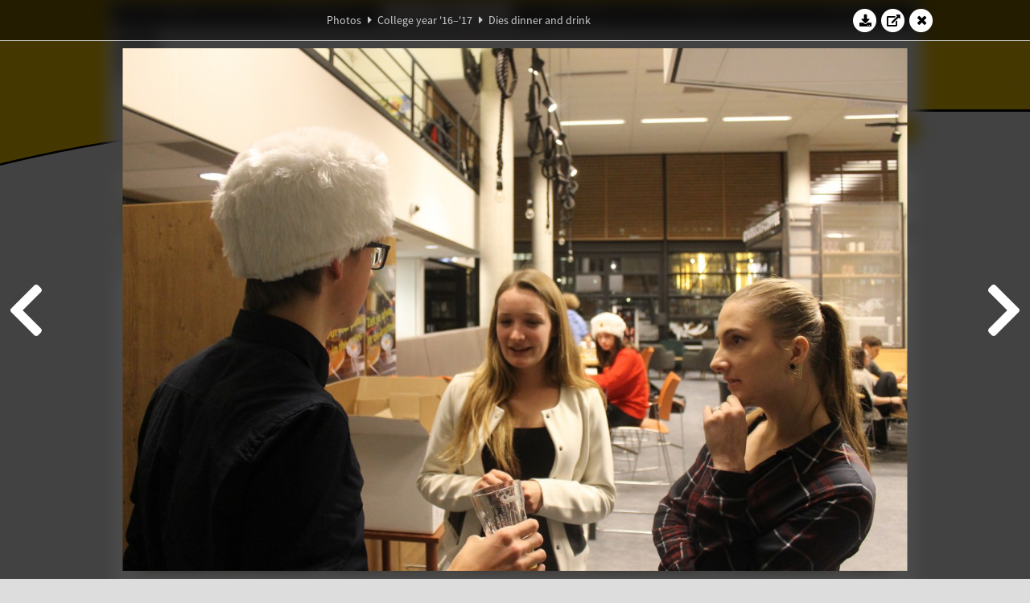

--- FILE ---
content_type: text/html; charset=UTF-8
request_url: https://www.abacus.utwente.nl/album/747-dies-dinner-and-drink/100369.html
body_size: 15234
content:
<!DOCTYPE html>
<html lang="en">
<head>
    <title>Dies dinner and drink&mdash;W.S.G. Abacus</title>
    <meta charset="UTF-8">

    <meta name="application-name" content="W.S.G. Abacus">
    <meta name="msapplication-config" content="/browserconfig.xml">
    <meta name="msapplication-TileColor" content="#e6b800">
    <meta name="msapplication-TileImage" content="/build/images/logo144x144.cc22562d.png">
    <meta name="msapplication-navbutton-color" content="#e6b800">
    <meta name="theme-color" content="#E6B800">

    <meta name="apple-mobile-web-app-capable" content="yes">
    <meta name="apple-mobile-web-app-status-bar-style" content="black-translucent">

	    
                <link rel="prev" href="/album/747-dies-dinner-and-drink/100367.html" />        <link rel="prev" href="/album/747-dies-dinner-and-drink/100367.html" />    
    <link rel="apple-touch-icon" type="image/png" sizes="57x57" href="/build/images/apple-touch-icon-57x57.936bd1b5.png">
    <link rel="apple-touch-icon" type="image/png" sizes="60x60" href="/build/images/apple-touch-icon-60x60.547b6d1a.png">
    <link rel="apple-touch-icon" type="image/png" sizes="72x72" href="/build/images/apple-touch-icon-72x72.b627ac15.png">
    <link rel="apple-touch-icon" type="image/png" sizes="76x76" href="/build/images/apple-touch-icon-76x76.05ff57c1.png">
    <link rel="apple-touch-icon" type="image/png" sizes="114x114" href="/build/images/apple-touch-icon-114x114.11c8fd93.png">
    <link rel="apple-touch-icon" type="image/png" sizes="120x120" href="/build/images/apple-touch-icon-120x120.c9fdb4b0.png">
    <link rel="apple-touch-icon" type="image/png" sizes="144x144" href="/build/images/apple-touch-icon-144x144.0d9cb8fc.png">
    <link rel="apple-touch-icon" type="image/png" sizes="152x152" href="/build/images/apple-touch-icon-152x152.09d9833f.png">
    <link rel="apple-touch-icon" type="image/png" sizes="180x180" href="/build/images/apple-touch-icon-180x180.b1182a87.png">

    <link rel="icon" type="image/png" sizes="24x24" href="/build/images/logo24x24.0ca544da.png">
    <link rel="icon" type="image/png" sizes="32x32" href="/build/images/logo32x32.8f1b649b.png">
    <link rel="icon" type="image/png" sizes="48x48" href="/build/images/logo48x48.d36cf3e1.png">
    <link rel="icon" type="image/png" sizes="64x64" href="/build/images/logo64x64.958d5817.png">
    <link rel="icon" type="image/png" sizes="96x96" href="/build/images/logo96x96.56f03ebe.png">
    <link rel="icon" type="image/png" sizes="128x128" href="/build/images/logo128x128.b0867273.png">
    <link rel="icon" type="image/png" sizes="160x160" href="/build/images/logo160x160.b0d4da02.png">
    <link rel="icon" type="image/png" sizes="192x192" href="/build/images/logo192x192.f36d0dd4.png">
    <link rel="icon" type="image/png" sizes="194x194" href="/build/images/logo192x192.f36d0dd4.png">
    <link rel="icon" type="image/png" sizes="228x228" href="/build/images/logo228x228.72789462.png">
    <link rel="icon" type="image/png" sizes="16x16" href="/build/images/logo16x16.a597e110.png">
    <meta name="description" content="Website of Wiskundig studiegenootschap Abacus, study association of Applied Mathematics at the University of Twente."/>
    <meta name="keywords" content="abacus, wiskundig studiegenootschap, technische wiskunde, applied mathematics, ewi, universiteit twente, university of twente, wsg, boeken"/>
    <meta name="reply-to" content="board@abacus.utwente.nl">
    <meta name="web_author" content="W.S.G. Abacus">
    <meta name="viewport" content="width=device-width">
    <script type="application/ld+json">
    {
        "contactPoint": [{
            "@type": "ContactPoint",
            "telephone": "+31-53-489-3435",
            "contactType": ["office", "customer service"],
            "availableLanguage": ["English"]
        }]
    }
    </script>
    <script src="/build/79.a3110feb.js"></script><script src="/build/js/intro.e3765381.js"></script>
    
    
    <link href="/include/default_yellow.css" type="text/css" rel="stylesheet">    <link rel="stylesheet" href="/build/font-awesome.min.ae0de415.css">
    <link rel="stylesheet" href="/build/css/intro.c7c59451.css">
        
    <link rel="stylesheet" type="text/css" href="/include/album.css">
    <link rel="stylesheet" type="text/css" href="/include/album_photo_yellow.css?theme=yellow">
        
        
    
        <script type="text/javascript">
        var album_info = [{"num":0,"id":100257,"previous":null,"next":1,"url":"\/album\/747-dies-dinner-and-drink\/100257.html","albumlink":"\/album\/747-dies-dinner-and-drink#photo100257","rawalbumlink":"\/album\/747-dies-dinner-and-drink","toggle_visibility_url":"\/album\/100257\/toggle_public.html","download_photo":"\/album\/747-dies-dinner-and-drink\/download\/100257.jpg","photoAnchor":"#photo100257","photo":"\/album\/747-dies-dinner-and-drink\/100257.jpg","srcset":"\/album\/747-dies-dinner-and-drink\/100257.jpg 1x, \/album\/747-dies-dinner-and-drink\/100257_2x.jpg 2x","photo_largest":"\/album\/747-dies-dinner-and-drink\/100257_largest.jpg","width":1245,"height":830,"public":true,"isVideo":false},{"num":1,"id":100259,"previous":0,"next":2,"url":"\/album\/747-dies-dinner-and-drink\/100259.html","albumlink":"\/album\/747-dies-dinner-and-drink#photo100259","rawalbumlink":"\/album\/747-dies-dinner-and-drink","toggle_visibility_url":"\/album\/100259\/toggle_public.html","download_photo":"\/album\/747-dies-dinner-and-drink\/download\/100259.jpg","photoAnchor":"#photo100259","photo":"\/album\/747-dies-dinner-and-drink\/100259.jpg","srcset":"\/album\/747-dies-dinner-and-drink\/100259.jpg 1x, \/album\/747-dies-dinner-and-drink\/100259_2x.jpg 2x","photo_largest":"\/album\/747-dies-dinner-and-drink\/100259_largest.jpg","width":1245,"height":830,"public":true,"isVideo":false},{"num":2,"id":100261,"previous":1,"next":3,"url":"\/album\/747-dies-dinner-and-drink\/100261.html","albumlink":"\/album\/747-dies-dinner-and-drink#photo100261","rawalbumlink":"\/album\/747-dies-dinner-and-drink","toggle_visibility_url":"\/album\/100261\/toggle_public.html","download_photo":"\/album\/747-dies-dinner-and-drink\/download\/100261.jpg","photoAnchor":"#photo100261","photo":"\/album\/747-dies-dinner-and-drink\/100261.jpg","srcset":"\/album\/747-dies-dinner-and-drink\/100261.jpg 1x, \/album\/747-dies-dinner-and-drink\/100261_2x.jpg 2x","photo_largest":"\/album\/747-dies-dinner-and-drink\/100261_largest.jpg","width":1245,"height":830,"public":true,"isVideo":false},{"num":3,"id":100263,"previous":2,"next":4,"url":"\/album\/747-dies-dinner-and-drink\/100263.html","albumlink":"\/album\/747-dies-dinner-and-drink#photo100263","rawalbumlink":"\/album\/747-dies-dinner-and-drink","toggle_visibility_url":"\/album\/100263\/toggle_public.html","download_photo":"\/album\/747-dies-dinner-and-drink\/download\/100263.jpg","photoAnchor":"#photo100263","photo":"\/album\/747-dies-dinner-and-drink\/100263.jpg","srcset":"\/album\/747-dies-dinner-and-drink\/100263.jpg 1x, \/album\/747-dies-dinner-and-drink\/100263_2x.jpg 2x","photo_largest":"\/album\/747-dies-dinner-and-drink\/100263_largest.jpg","width":1245,"height":830,"public":true,"isVideo":false},{"num":4,"id":100267,"previous":3,"next":5,"url":"\/album\/747-dies-dinner-and-drink\/100267.html","albumlink":"\/album\/747-dies-dinner-and-drink#photo100267","rawalbumlink":"\/album\/747-dies-dinner-and-drink","toggle_visibility_url":"\/album\/100267\/toggle_public.html","download_photo":"\/album\/747-dies-dinner-and-drink\/download\/100267.jpg","photoAnchor":"#photo100267","photo":"\/album\/747-dies-dinner-and-drink\/100267.jpg","srcset":"\/album\/747-dies-dinner-and-drink\/100267.jpg 1x, \/album\/747-dies-dinner-and-drink\/100267_2x.jpg 2x","photo_largest":"\/album\/747-dies-dinner-and-drink\/100267_largest.jpg","width":1245,"height":830,"public":true,"isVideo":false},{"num":5,"id":100291,"previous":4,"next":6,"url":"\/album\/747-dies-dinner-and-drink\/100291.html","albumlink":"\/album\/747-dies-dinner-and-drink#photo100291","rawalbumlink":"\/album\/747-dies-dinner-and-drink","toggle_visibility_url":"\/album\/100291\/toggle_public.html","download_photo":"\/album\/747-dies-dinner-and-drink\/download\/100291.jpg","photoAnchor":"#photo100291","photo":"\/album\/747-dies-dinner-and-drink\/100291.jpg","srcset":"\/album\/747-dies-dinner-and-drink\/100291.jpg 1x, \/album\/747-dies-dinner-and-drink\/100291_2x.jpg 2x","photo_largest":"\/album\/747-dies-dinner-and-drink\/100291_largest.jpg","width":1245,"height":830,"public":true,"isVideo":false},{"num":6,"id":100293,"previous":5,"next":7,"url":"\/album\/747-dies-dinner-and-drink\/100293.html","albumlink":"\/album\/747-dies-dinner-and-drink#photo100293","rawalbumlink":"\/album\/747-dies-dinner-and-drink","toggle_visibility_url":"\/album\/100293\/toggle_public.html","download_photo":"\/album\/747-dies-dinner-and-drink\/download\/100293.jpg","photoAnchor":"#photo100293","photo":"\/album\/747-dies-dinner-and-drink\/100293.jpg","srcset":"\/album\/747-dies-dinner-and-drink\/100293.jpg 1x, \/album\/747-dies-dinner-and-drink\/100293_2x.jpg 2x","photo_largest":"\/album\/747-dies-dinner-and-drink\/100293_largest.jpg","width":1245,"height":830,"public":true,"isVideo":false},{"num":7,"id":100295,"previous":6,"next":8,"url":"\/album\/747-dies-dinner-and-drink\/100295.html","albumlink":"\/album\/747-dies-dinner-and-drink#photo100295","rawalbumlink":"\/album\/747-dies-dinner-and-drink","toggle_visibility_url":"\/album\/100295\/toggle_public.html","download_photo":"\/album\/747-dies-dinner-and-drink\/download\/100295.jpg","photoAnchor":"#photo100295","photo":"\/album\/747-dies-dinner-and-drink\/100295.jpg","srcset":"\/album\/747-dies-dinner-and-drink\/100295.jpg 1x, \/album\/747-dies-dinner-and-drink\/100295_2x.jpg 2x","photo_largest":"\/album\/747-dies-dinner-and-drink\/100295_largest.jpg","width":1245,"height":830,"public":true,"isVideo":false},{"num":8,"id":100297,"previous":7,"next":9,"url":"\/album\/747-dies-dinner-and-drink\/100297.html","albumlink":"\/album\/747-dies-dinner-and-drink#photo100297","rawalbumlink":"\/album\/747-dies-dinner-and-drink","toggle_visibility_url":"\/album\/100297\/toggle_public.html","download_photo":"\/album\/747-dies-dinner-and-drink\/download\/100297.jpg","photoAnchor":"#photo100297","photo":"\/album\/747-dies-dinner-and-drink\/100297.jpg","srcset":"\/album\/747-dies-dinner-and-drink\/100297.jpg 1x, \/album\/747-dies-dinner-and-drink\/100297_2x.jpg 2x","photo_largest":"\/album\/747-dies-dinner-and-drink\/100297_largest.jpg","width":1245,"height":830,"public":true,"isVideo":false},{"num":9,"id":100305,"previous":8,"next":10,"url":"\/album\/747-dies-dinner-and-drink\/100305.html","albumlink":"\/album\/747-dies-dinner-and-drink#photo100305","rawalbumlink":"\/album\/747-dies-dinner-and-drink","toggle_visibility_url":"\/album\/100305\/toggle_public.html","download_photo":"\/album\/747-dies-dinner-and-drink\/download\/100305.jpg","photoAnchor":"#photo100305","photo":"\/album\/747-dies-dinner-and-drink\/100305.jpg","srcset":"\/album\/747-dies-dinner-and-drink\/100305.jpg 1x, \/album\/747-dies-dinner-and-drink\/100305_2x.jpg 2x","photo_largest":"\/album\/747-dies-dinner-and-drink\/100305_largest.jpg","width":1245,"height":830,"public":true,"isVideo":false},{"num":10,"id":100309,"previous":9,"next":11,"url":"\/album\/747-dies-dinner-and-drink\/100309.html","albumlink":"\/album\/747-dies-dinner-and-drink#photo100309","rawalbumlink":"\/album\/747-dies-dinner-and-drink","toggle_visibility_url":"\/album\/100309\/toggle_public.html","download_photo":"\/album\/747-dies-dinner-and-drink\/download\/100309.jpg","photoAnchor":"#photo100309","photo":"\/album\/747-dies-dinner-and-drink\/100309.jpg","srcset":"\/album\/747-dies-dinner-and-drink\/100309.jpg 1x, \/album\/747-dies-dinner-and-drink\/100309_2x.jpg 2x","photo_largest":"\/album\/747-dies-dinner-and-drink\/100309_largest.jpg","width":1245,"height":830,"public":true,"isVideo":false},{"num":11,"id":100313,"previous":10,"next":12,"url":"\/album\/747-dies-dinner-and-drink\/100313.html","albumlink":"\/album\/747-dies-dinner-and-drink#photo100313","rawalbumlink":"\/album\/747-dies-dinner-and-drink","toggle_visibility_url":"\/album\/100313\/toggle_public.html","download_photo":"\/album\/747-dies-dinner-and-drink\/download\/100313.jpg","photoAnchor":"#photo100313","photo":"\/album\/747-dies-dinner-and-drink\/100313.jpg","srcset":"\/album\/747-dies-dinner-and-drink\/100313.jpg 1x, \/album\/747-dies-dinner-and-drink\/100313_2x.jpg 2x","photo_largest":"\/album\/747-dies-dinner-and-drink\/100313_largest.jpg","width":1245,"height":830,"public":true,"isVideo":false},{"num":12,"id":100315,"previous":11,"next":13,"url":"\/album\/747-dies-dinner-and-drink\/100315.html","albumlink":"\/album\/747-dies-dinner-and-drink#photo100315","rawalbumlink":"\/album\/747-dies-dinner-and-drink","toggle_visibility_url":"\/album\/100315\/toggle_public.html","download_photo":"\/album\/747-dies-dinner-and-drink\/download\/100315.jpg","photoAnchor":"#photo100315","photo":"\/album\/747-dies-dinner-and-drink\/100315.jpg","srcset":"\/album\/747-dies-dinner-and-drink\/100315.jpg 1x, \/album\/747-dies-dinner-and-drink\/100315_2x.jpg 2x","photo_largest":"\/album\/747-dies-dinner-and-drink\/100315_largest.jpg","width":1245,"height":830,"public":true,"isVideo":false},{"num":13,"id":100317,"previous":12,"next":14,"url":"\/album\/747-dies-dinner-and-drink\/100317.html","albumlink":"\/album\/747-dies-dinner-and-drink#photo100317","rawalbumlink":"\/album\/747-dies-dinner-and-drink","toggle_visibility_url":"\/album\/100317\/toggle_public.html","download_photo":"\/album\/747-dies-dinner-and-drink\/download\/100317.jpg","photoAnchor":"#photo100317","photo":"\/album\/747-dies-dinner-and-drink\/100317.jpg","srcset":"\/album\/747-dies-dinner-and-drink\/100317.jpg 1x, \/album\/747-dies-dinner-and-drink\/100317_2x.jpg 2x","photo_largest":"\/album\/747-dies-dinner-and-drink\/100317_largest.jpg","width":1245,"height":830,"public":true,"isVideo":false},{"num":14,"id":100323,"previous":13,"next":15,"url":"\/album\/747-dies-dinner-and-drink\/100323.html","albumlink":"\/album\/747-dies-dinner-and-drink#photo100323","rawalbumlink":"\/album\/747-dies-dinner-and-drink","toggle_visibility_url":"\/album\/100323\/toggle_public.html","download_photo":"\/album\/747-dies-dinner-and-drink\/download\/100323.jpg","photoAnchor":"#photo100323","photo":"\/album\/747-dies-dinner-and-drink\/100323.jpg","srcset":"\/album\/747-dies-dinner-and-drink\/100323.jpg 1x, \/album\/747-dies-dinner-and-drink\/100323_2x.jpg 2x","photo_largest":"\/album\/747-dies-dinner-and-drink\/100323_largest.jpg","width":1245,"height":830,"public":true,"isVideo":false},{"num":15,"id":100325,"previous":14,"next":16,"url":"\/album\/747-dies-dinner-and-drink\/100325.html","albumlink":"\/album\/747-dies-dinner-and-drink#photo100325","rawalbumlink":"\/album\/747-dies-dinner-and-drink","toggle_visibility_url":"\/album\/100325\/toggle_public.html","download_photo":"\/album\/747-dies-dinner-and-drink\/download\/100325.jpg","photoAnchor":"#photo100325","photo":"\/album\/747-dies-dinner-and-drink\/100325.jpg","srcset":"\/album\/747-dies-dinner-and-drink\/100325.jpg 1x, \/album\/747-dies-dinner-and-drink\/100325_2x.jpg 2x","photo_largest":"\/album\/747-dies-dinner-and-drink\/100325_largest.jpg","width":1245,"height":830,"public":true,"isVideo":false},{"num":16,"id":100327,"previous":15,"next":17,"url":"\/album\/747-dies-dinner-and-drink\/100327.html","albumlink":"\/album\/747-dies-dinner-and-drink#photo100327","rawalbumlink":"\/album\/747-dies-dinner-and-drink","toggle_visibility_url":"\/album\/100327\/toggle_public.html","download_photo":"\/album\/747-dies-dinner-and-drink\/download\/100327.jpg","photoAnchor":"#photo100327","photo":"\/album\/747-dies-dinner-and-drink\/100327.jpg","srcset":"\/album\/747-dies-dinner-and-drink\/100327.jpg 1x, \/album\/747-dies-dinner-and-drink\/100327_2x.jpg 2x","photo_largest":"\/album\/747-dies-dinner-and-drink\/100327_largest.jpg","width":1245,"height":830,"public":true,"isVideo":false},{"num":17,"id":100331,"previous":16,"next":18,"url":"\/album\/747-dies-dinner-and-drink\/100331.html","albumlink":"\/album\/747-dies-dinner-and-drink#photo100331","rawalbumlink":"\/album\/747-dies-dinner-and-drink","toggle_visibility_url":"\/album\/100331\/toggle_public.html","download_photo":"\/album\/747-dies-dinner-and-drink\/download\/100331.jpg","photoAnchor":"#photo100331","photo":"\/album\/747-dies-dinner-and-drink\/100331.jpg","srcset":"\/album\/747-dies-dinner-and-drink\/100331.jpg 1x, \/album\/747-dies-dinner-and-drink\/100331_2x.jpg 2x","photo_largest":"\/album\/747-dies-dinner-and-drink\/100331_largest.jpg","width":1245,"height":830,"public":true,"isVideo":false},{"num":18,"id":100333,"previous":17,"next":19,"url":"\/album\/747-dies-dinner-and-drink\/100333.html","albumlink":"\/album\/747-dies-dinner-and-drink#photo100333","rawalbumlink":"\/album\/747-dies-dinner-and-drink","toggle_visibility_url":"\/album\/100333\/toggle_public.html","download_photo":"\/album\/747-dies-dinner-and-drink\/download\/100333.jpg","photoAnchor":"#photo100333","photo":"\/album\/747-dies-dinner-and-drink\/100333.jpg","srcset":"\/album\/747-dies-dinner-and-drink\/100333.jpg 1x, \/album\/747-dies-dinner-and-drink\/100333_2x.jpg 2x","photo_largest":"\/album\/747-dies-dinner-and-drink\/100333_largest.jpg","width":1245,"height":830,"public":true,"isVideo":false},{"num":19,"id":100343,"previous":18,"next":20,"url":"\/album\/747-dies-dinner-and-drink\/100343.html","albumlink":"\/album\/747-dies-dinner-and-drink#photo100343","rawalbumlink":"\/album\/747-dies-dinner-and-drink","toggle_visibility_url":"\/album\/100343\/toggle_public.html","download_photo":"\/album\/747-dies-dinner-and-drink\/download\/100343.jpg","photoAnchor":"#photo100343","photo":"\/album\/747-dies-dinner-and-drink\/100343.jpg","srcset":"\/album\/747-dies-dinner-and-drink\/100343.jpg 1x, \/album\/747-dies-dinner-and-drink\/100343_2x.jpg 2x","photo_largest":"\/album\/747-dies-dinner-and-drink\/100343_largest.jpg","width":1245,"height":830,"public":true,"isVideo":false},{"num":20,"id":100345,"previous":19,"next":21,"url":"\/album\/747-dies-dinner-and-drink\/100345.html","albumlink":"\/album\/747-dies-dinner-and-drink#photo100345","rawalbumlink":"\/album\/747-dies-dinner-and-drink","toggle_visibility_url":"\/album\/100345\/toggle_public.html","download_photo":"\/album\/747-dies-dinner-and-drink\/download\/100345.jpg","photoAnchor":"#photo100345","photo":"\/album\/747-dies-dinner-and-drink\/100345.jpg","srcset":"\/album\/747-dies-dinner-and-drink\/100345.jpg 1x, \/album\/747-dies-dinner-and-drink\/100345_2x.jpg 2x","photo_largest":"\/album\/747-dies-dinner-and-drink\/100345_largest.jpg","width":1245,"height":830,"public":true,"isVideo":false},{"num":21,"id":100347,"previous":20,"next":22,"url":"\/album\/747-dies-dinner-and-drink\/100347.html","albumlink":"\/album\/747-dies-dinner-and-drink#photo100347","rawalbumlink":"\/album\/747-dies-dinner-and-drink","toggle_visibility_url":"\/album\/100347\/toggle_public.html","download_photo":"\/album\/747-dies-dinner-and-drink\/download\/100347.jpg","photoAnchor":"#photo100347","photo":"\/album\/747-dies-dinner-and-drink\/100347.jpg","srcset":"\/album\/747-dies-dinner-and-drink\/100347.jpg 1x, \/album\/747-dies-dinner-and-drink\/100347_2x.jpg 2x","photo_largest":"\/album\/747-dies-dinner-and-drink\/100347_largest.jpg","width":1245,"height":830,"public":true,"isVideo":false},{"num":22,"id":100355,"previous":21,"next":23,"url":"\/album\/747-dies-dinner-and-drink\/100355.html","albumlink":"\/album\/747-dies-dinner-and-drink#photo100355","rawalbumlink":"\/album\/747-dies-dinner-and-drink","toggle_visibility_url":"\/album\/100355\/toggle_public.html","download_photo":"\/album\/747-dies-dinner-and-drink\/download\/100355.jpg","photoAnchor":"#photo100355","photo":"\/album\/747-dies-dinner-and-drink\/100355.jpg","srcset":"\/album\/747-dies-dinner-and-drink\/100355.jpg 1x, \/album\/747-dies-dinner-and-drink\/100355_2x.jpg 2x","photo_largest":"\/album\/747-dies-dinner-and-drink\/100355_largest.jpg","width":554,"height":830,"public":true,"isVideo":false},{"num":23,"id":100357,"previous":22,"next":24,"url":"\/album\/747-dies-dinner-and-drink\/100357.html","albumlink":"\/album\/747-dies-dinner-and-drink#photo100357","rawalbumlink":"\/album\/747-dies-dinner-and-drink","toggle_visibility_url":"\/album\/100357\/toggle_public.html","download_photo":"\/album\/747-dies-dinner-and-drink\/download\/100357.jpg","photoAnchor":"#photo100357","photo":"\/album\/747-dies-dinner-and-drink\/100357.jpg","srcset":"\/album\/747-dies-dinner-and-drink\/100357.jpg 1x, \/album\/747-dies-dinner-and-drink\/100357_2x.jpg 2x","photo_largest":"\/album\/747-dies-dinner-and-drink\/100357_largest.jpg","width":1245,"height":830,"public":true,"isVideo":false},{"num":24,"id":100361,"previous":23,"next":25,"url":"\/album\/747-dies-dinner-and-drink\/100361.html","albumlink":"\/album\/747-dies-dinner-and-drink#photo100361","rawalbumlink":"\/album\/747-dies-dinner-and-drink","toggle_visibility_url":"\/album\/100361\/toggle_public.html","download_photo":"\/album\/747-dies-dinner-and-drink\/download\/100361.jpg","photoAnchor":"#photo100361","photo":"\/album\/747-dies-dinner-and-drink\/100361.jpg","srcset":"\/album\/747-dies-dinner-and-drink\/100361.jpg 1x, \/album\/747-dies-dinner-and-drink\/100361_2x.jpg 2x","photo_largest":"\/album\/747-dies-dinner-and-drink\/100361_largest.jpg","width":1245,"height":830,"public":true,"isVideo":false},{"num":25,"id":100363,"previous":24,"next":26,"url":"\/album\/747-dies-dinner-and-drink\/100363.html","albumlink":"\/album\/747-dies-dinner-and-drink#photo100363","rawalbumlink":"\/album\/747-dies-dinner-and-drink","toggle_visibility_url":"\/album\/100363\/toggle_public.html","download_photo":"\/album\/747-dies-dinner-and-drink\/download\/100363.jpg","photoAnchor":"#photo100363","photo":"\/album\/747-dies-dinner-and-drink\/100363.jpg","srcset":"\/album\/747-dies-dinner-and-drink\/100363.jpg 1x, \/album\/747-dies-dinner-and-drink\/100363_2x.jpg 2x","photo_largest":"\/album\/747-dies-dinner-and-drink\/100363_largest.jpg","width":1245,"height":830,"public":true,"isVideo":false},{"num":26,"id":100365,"previous":25,"next":27,"url":"\/album\/747-dies-dinner-and-drink\/100365.html","albumlink":"\/album\/747-dies-dinner-and-drink#photo100365","rawalbumlink":"\/album\/747-dies-dinner-and-drink","toggle_visibility_url":"\/album\/100365\/toggle_public.html","download_photo":"\/album\/747-dies-dinner-and-drink\/download\/100365.jpg","photoAnchor":"#photo100365","photo":"\/album\/747-dies-dinner-and-drink\/100365.jpg","srcset":"\/album\/747-dies-dinner-and-drink\/100365.jpg 1x, \/album\/747-dies-dinner-and-drink\/100365_2x.jpg 2x","photo_largest":"\/album\/747-dies-dinner-and-drink\/100365_largest.jpg","width":1245,"height":830,"public":true,"isVideo":false},{"num":27,"id":100367,"previous":26,"next":28,"url":"\/album\/747-dies-dinner-and-drink\/100367.html","albumlink":"\/album\/747-dies-dinner-and-drink#photo100367","rawalbumlink":"\/album\/747-dies-dinner-and-drink","toggle_visibility_url":"\/album\/100367\/toggle_public.html","download_photo":"\/album\/747-dies-dinner-and-drink\/download\/100367.jpg","photoAnchor":"#photo100367","photo":"\/album\/747-dies-dinner-and-drink\/100367.jpg","srcset":"\/album\/747-dies-dinner-and-drink\/100367.jpg 1x, \/album\/747-dies-dinner-and-drink\/100367_2x.jpg 2x","photo_largest":"\/album\/747-dies-dinner-and-drink\/100367_largest.jpg","width":1245,"height":830,"public":true,"isVideo":false},{"num":28,"id":100369,"previous":27,"next":29,"url":"\/album\/747-dies-dinner-and-drink\/100369.html","albumlink":"\/album\/747-dies-dinner-and-drink#photo100369","rawalbumlink":"\/album\/747-dies-dinner-and-drink","toggle_visibility_url":"\/album\/100369\/toggle_public.html","download_photo":"\/album\/747-dies-dinner-and-drink\/download\/100369.jpg","photoAnchor":"#photo100369","photo":"\/album\/747-dies-dinner-and-drink\/100369.jpg","srcset":"\/album\/747-dies-dinner-and-drink\/100369.jpg 1x, \/album\/747-dies-dinner-and-drink\/100369_2x.jpg 2x","photo_largest":"\/album\/747-dies-dinner-and-drink\/100369_largest.jpg","width":1245,"height":830,"public":true,"isVideo":false},{"num":29,"id":100373,"previous":28,"next":30,"url":"\/album\/747-dies-dinner-and-drink\/100373.html","albumlink":"\/album\/747-dies-dinner-and-drink#photo100373","rawalbumlink":"\/album\/747-dies-dinner-and-drink","toggle_visibility_url":"\/album\/100373\/toggle_public.html","download_photo":"\/album\/747-dies-dinner-and-drink\/download\/100373.jpg","photoAnchor":"#photo100373","photo":"\/album\/747-dies-dinner-and-drink\/100373.jpg","srcset":"\/album\/747-dies-dinner-and-drink\/100373.jpg 1x, \/album\/747-dies-dinner-and-drink\/100373_2x.jpg 2x","photo_largest":"\/album\/747-dies-dinner-and-drink\/100373_largest.jpg","width":1245,"height":830,"public":true,"isVideo":false},{"num":30,"id":100379,"previous":29,"next":31,"url":"\/album\/747-dies-dinner-and-drink\/100379.html","albumlink":"\/album\/747-dies-dinner-and-drink#photo100379","rawalbumlink":"\/album\/747-dies-dinner-and-drink","toggle_visibility_url":"\/album\/100379\/toggle_public.html","download_photo":"\/album\/747-dies-dinner-and-drink\/download\/100379.jpg","photoAnchor":"#photo100379","photo":"\/album\/747-dies-dinner-and-drink\/100379.jpg","srcset":"\/album\/747-dies-dinner-and-drink\/100379.jpg 1x, \/album\/747-dies-dinner-and-drink\/100379_2x.jpg 2x","photo_largest":"\/album\/747-dies-dinner-and-drink\/100379_largest.jpg","width":1245,"height":830,"public":true,"isVideo":false},{"num":31,"id":100393,"previous":30,"next":32,"url":"\/album\/747-dies-dinner-and-drink\/100393.html","albumlink":"\/album\/747-dies-dinner-and-drink#photo100393","rawalbumlink":"\/album\/747-dies-dinner-and-drink","toggle_visibility_url":"\/album\/100393\/toggle_public.html","download_photo":"\/album\/747-dies-dinner-and-drink\/download\/100393.jpg","photoAnchor":"#photo100393","photo":"\/album\/747-dies-dinner-and-drink\/100393.jpg","srcset":"\/album\/747-dies-dinner-and-drink\/100393.jpg 1x, \/album\/747-dies-dinner-and-drink\/100393_2x.jpg 2x","photo_largest":"\/album\/747-dies-dinner-and-drink\/100393_largest.jpg","width":1245,"height":830,"public":true,"isVideo":false},{"num":32,"id":100397,"previous":31,"next":33,"url":"\/album\/747-dies-dinner-and-drink\/100397.html","albumlink":"\/album\/747-dies-dinner-and-drink#photo100397","rawalbumlink":"\/album\/747-dies-dinner-and-drink","toggle_visibility_url":"\/album\/100397\/toggle_public.html","download_photo":"\/album\/747-dies-dinner-and-drink\/download\/100397.jpg","photoAnchor":"#photo100397","photo":"\/album\/747-dies-dinner-and-drink\/100397.jpg","srcset":"\/album\/747-dies-dinner-and-drink\/100397.jpg 1x, \/album\/747-dies-dinner-and-drink\/100397_2x.jpg 2x","photo_largest":"\/album\/747-dies-dinner-and-drink\/100397_largest.jpg","width":1245,"height":830,"public":true,"isVideo":false},{"num":33,"id":100403,"previous":32,"next":34,"url":"\/album\/747-dies-dinner-and-drink\/100403.html","albumlink":"\/album\/747-dies-dinner-and-drink#photo100403","rawalbumlink":"\/album\/747-dies-dinner-and-drink","toggle_visibility_url":"\/album\/100403\/toggle_public.html","download_photo":"\/album\/747-dies-dinner-and-drink\/download\/100403.jpg","photoAnchor":"#photo100403","photo":"\/album\/747-dies-dinner-and-drink\/100403.jpg","srcset":"\/album\/747-dies-dinner-and-drink\/100403.jpg 1x, \/album\/747-dies-dinner-and-drink\/100403_2x.jpg 2x","photo_largest":"\/album\/747-dies-dinner-and-drink\/100403_largest.jpg","width":1245,"height":830,"public":true,"isVideo":false},{"num":34,"id":100405,"previous":33,"next":35,"url":"\/album\/747-dies-dinner-and-drink\/100405.html","albumlink":"\/album\/747-dies-dinner-and-drink#photo100405","rawalbumlink":"\/album\/747-dies-dinner-and-drink","toggle_visibility_url":"\/album\/100405\/toggle_public.html","download_photo":"\/album\/747-dies-dinner-and-drink\/download\/100405.jpg","photoAnchor":"#photo100405","photo":"\/album\/747-dies-dinner-and-drink\/100405.jpg","srcset":"\/album\/747-dies-dinner-and-drink\/100405.jpg 1x, \/album\/747-dies-dinner-and-drink\/100405_2x.jpg 2x","photo_largest":"\/album\/747-dies-dinner-and-drink\/100405_largest.jpg","width":1245,"height":830,"public":true,"isVideo":false},{"num":35,"id":100415,"previous":34,"next":36,"url":"\/album\/747-dies-dinner-and-drink\/100415.html","albumlink":"\/album\/747-dies-dinner-and-drink#photo100415","rawalbumlink":"\/album\/747-dies-dinner-and-drink","toggle_visibility_url":"\/album\/100415\/toggle_public.html","download_photo":"\/album\/747-dies-dinner-and-drink\/download\/100415.jpg","photoAnchor":"#photo100415","photo":"\/album\/747-dies-dinner-and-drink\/100415.jpg","srcset":"\/album\/747-dies-dinner-and-drink\/100415.jpg 1x, \/album\/747-dies-dinner-and-drink\/100415_2x.jpg 2x","photo_largest":"\/album\/747-dies-dinner-and-drink\/100415_largest.jpg","width":1245,"height":830,"public":true,"isVideo":false},{"num":36,"id":100427,"previous":35,"next":37,"url":"\/album\/747-dies-dinner-and-drink\/100427.html","albumlink":"\/album\/747-dies-dinner-and-drink#photo100427","rawalbumlink":"\/album\/747-dies-dinner-and-drink","toggle_visibility_url":"\/album\/100427\/toggle_public.html","download_photo":"\/album\/747-dies-dinner-and-drink\/download\/100427.jpg","photoAnchor":"#photo100427","photo":"\/album\/747-dies-dinner-and-drink\/100427.jpg","srcset":"\/album\/747-dies-dinner-and-drink\/100427.jpg 1x, \/album\/747-dies-dinner-and-drink\/100427_2x.jpg 2x","photo_largest":"\/album\/747-dies-dinner-and-drink\/100427_largest.jpg","width":1245,"height":830,"public":true,"isVideo":false},{"num":37,"id":100455,"previous":36,"next":38,"url":"\/album\/747-dies-dinner-and-drink\/100455.html","albumlink":"\/album\/747-dies-dinner-and-drink#photo100455","rawalbumlink":"\/album\/747-dies-dinner-and-drink","toggle_visibility_url":"\/album\/100455\/toggle_public.html","download_photo":"\/album\/747-dies-dinner-and-drink\/download\/100455.jpg","photoAnchor":"#photo100455","photo":"\/album\/747-dies-dinner-and-drink\/100455.jpg","srcset":"\/album\/747-dies-dinner-and-drink\/100455.jpg 1x, \/album\/747-dies-dinner-and-drink\/100455_2x.jpg 2x","photo_largest":"\/album\/747-dies-dinner-and-drink\/100455_largest.jpg","width":1245,"height":830,"public":true,"isVideo":false},{"num":38,"id":100467,"previous":37,"next":39,"url":"\/album\/747-dies-dinner-and-drink\/100467.html","albumlink":"\/album\/747-dies-dinner-and-drink#photo100467","rawalbumlink":"\/album\/747-dies-dinner-and-drink","toggle_visibility_url":"\/album\/100467\/toggle_public.html","download_photo":"\/album\/747-dies-dinner-and-drink\/download\/100467.jpg","photoAnchor":"#photo100467","photo":"\/album\/747-dies-dinner-and-drink\/100467.jpg","srcset":"\/album\/747-dies-dinner-and-drink\/100467.jpg 1x, \/album\/747-dies-dinner-and-drink\/100467_2x.jpg 2x","photo_largest":"\/album\/747-dies-dinner-and-drink\/100467_largest.jpg","width":1245,"height":830,"public":true,"isVideo":false},{"num":39,"id":100493,"previous":38,"next":40,"url":"\/album\/747-dies-dinner-and-drink\/100493.html","albumlink":"\/album\/747-dies-dinner-and-drink#photo100493","rawalbumlink":"\/album\/747-dies-dinner-and-drink","toggle_visibility_url":"\/album\/100493\/toggle_public.html","download_photo":"\/album\/747-dies-dinner-and-drink\/download\/100493.jpg","photoAnchor":"#photo100493","photo":"\/album\/747-dies-dinner-and-drink\/100493.jpg","srcset":"\/album\/747-dies-dinner-and-drink\/100493.jpg 1x, \/album\/747-dies-dinner-and-drink\/100493_2x.jpg 2x","photo_largest":"\/album\/747-dies-dinner-and-drink\/100493_largest.jpg","width":1245,"height":830,"public":true,"isVideo":false},{"num":40,"id":100513,"previous":39,"next":41,"url":"\/album\/747-dies-dinner-and-drink\/100513.html","albumlink":"\/album\/747-dies-dinner-and-drink#photo100513","rawalbumlink":"\/album\/747-dies-dinner-and-drink","toggle_visibility_url":"\/album\/100513\/toggle_public.html","download_photo":"\/album\/747-dies-dinner-and-drink\/download\/100513.jpg","photoAnchor":"#photo100513","photo":"\/album\/747-dies-dinner-and-drink\/100513.jpg","srcset":"\/album\/747-dies-dinner-and-drink\/100513.jpg 1x, \/album\/747-dies-dinner-and-drink\/100513_2x.jpg 2x","photo_largest":"\/album\/747-dies-dinner-and-drink\/100513_largest.jpg","width":1245,"height":830,"public":true,"isVideo":false},{"num":41,"id":100521,"previous":40,"next":42,"url":"\/album\/747-dies-dinner-and-drink\/100521.html","albumlink":"\/album\/747-dies-dinner-and-drink#photo100521","rawalbumlink":"\/album\/747-dies-dinner-and-drink","toggle_visibility_url":"\/album\/100521\/toggle_public.html","download_photo":"\/album\/747-dies-dinner-and-drink\/download\/100521.jpg","photoAnchor":"#photo100521","photo":"\/album\/747-dies-dinner-and-drink\/100521.jpg","srcset":"\/album\/747-dies-dinner-and-drink\/100521.jpg 1x, \/album\/747-dies-dinner-and-drink\/100521_2x.jpg 2x","photo_largest":"\/album\/747-dies-dinner-and-drink\/100521_largest.jpg","width":1245,"height":830,"public":true,"isVideo":false},{"num":42,"id":100527,"previous":41,"next":43,"url":"\/album\/747-dies-dinner-and-drink\/100527.html","albumlink":"\/album\/747-dies-dinner-and-drink#photo100527","rawalbumlink":"\/album\/747-dies-dinner-and-drink","toggle_visibility_url":"\/album\/100527\/toggle_public.html","download_photo":"\/album\/747-dies-dinner-and-drink\/download\/100527.jpg","photoAnchor":"#photo100527","photo":"\/album\/747-dies-dinner-and-drink\/100527.jpg","srcset":"\/album\/747-dies-dinner-and-drink\/100527.jpg 1x, \/album\/747-dies-dinner-and-drink\/100527_2x.jpg 2x","photo_largest":"\/album\/747-dies-dinner-and-drink\/100527_largest.jpg","width":1245,"height":830,"public":true,"isVideo":false},{"num":43,"id":100531,"previous":42,"next":44,"url":"\/album\/747-dies-dinner-and-drink\/100531.html","albumlink":"\/album\/747-dies-dinner-and-drink#photo100531","rawalbumlink":"\/album\/747-dies-dinner-and-drink","toggle_visibility_url":"\/album\/100531\/toggle_public.html","download_photo":"\/album\/747-dies-dinner-and-drink\/download\/100531.jpg","photoAnchor":"#photo100531","photo":"\/album\/747-dies-dinner-and-drink\/100531.jpg","srcset":"\/album\/747-dies-dinner-and-drink\/100531.jpg 1x, \/album\/747-dies-dinner-and-drink\/100531_2x.jpg 2x","photo_largest":"\/album\/747-dies-dinner-and-drink\/100531_largest.jpg","width":1245,"height":830,"public":true,"isVideo":false},{"num":44,"id":100535,"previous":43,"next":45,"url":"\/album\/747-dies-dinner-and-drink\/100535.html","albumlink":"\/album\/747-dies-dinner-and-drink#photo100535","rawalbumlink":"\/album\/747-dies-dinner-and-drink","toggle_visibility_url":"\/album\/100535\/toggle_public.html","download_photo":"\/album\/747-dies-dinner-and-drink\/download\/100535.jpg","photoAnchor":"#photo100535","photo":"\/album\/747-dies-dinner-and-drink\/100535.jpg","srcset":"\/album\/747-dies-dinner-and-drink\/100535.jpg 1x, \/album\/747-dies-dinner-and-drink\/100535_2x.jpg 2x","photo_largest":"\/album\/747-dies-dinner-and-drink\/100535_largest.jpg","width":1245,"height":830,"public":true,"isVideo":false},{"num":45,"id":100537,"previous":44,"next":46,"url":"\/album\/747-dies-dinner-and-drink\/100537.html","albumlink":"\/album\/747-dies-dinner-and-drink#photo100537","rawalbumlink":"\/album\/747-dies-dinner-and-drink","toggle_visibility_url":"\/album\/100537\/toggle_public.html","download_photo":"\/album\/747-dies-dinner-and-drink\/download\/100537.jpg","photoAnchor":"#photo100537","photo":"\/album\/747-dies-dinner-and-drink\/100537.jpg","srcset":"\/album\/747-dies-dinner-and-drink\/100537.jpg 1x, \/album\/747-dies-dinner-and-drink\/100537_2x.jpg 2x","photo_largest":"\/album\/747-dies-dinner-and-drink\/100537_largest.jpg","width":1245,"height":830,"public":true,"isVideo":false},{"num":46,"id":100539,"previous":45,"next":47,"url":"\/album\/747-dies-dinner-and-drink\/100539.html","albumlink":"\/album\/747-dies-dinner-and-drink#photo100539","rawalbumlink":"\/album\/747-dies-dinner-and-drink","toggle_visibility_url":"\/album\/100539\/toggle_public.html","download_photo":"\/album\/747-dies-dinner-and-drink\/download\/100539.jpg","photoAnchor":"#photo100539","photo":"\/album\/747-dies-dinner-and-drink\/100539.jpg","srcset":"\/album\/747-dies-dinner-and-drink\/100539.jpg 1x, \/album\/747-dies-dinner-and-drink\/100539_2x.jpg 2x","photo_largest":"\/album\/747-dies-dinner-and-drink\/100539_largest.jpg","width":1245,"height":830,"public":true,"isVideo":false},{"num":47,"id":100541,"previous":46,"next":48,"url":"\/album\/747-dies-dinner-and-drink\/100541.html","albumlink":"\/album\/747-dies-dinner-and-drink#photo100541","rawalbumlink":"\/album\/747-dies-dinner-and-drink","toggle_visibility_url":"\/album\/100541\/toggle_public.html","download_photo":"\/album\/747-dies-dinner-and-drink\/download\/100541.jpg","photoAnchor":"#photo100541","photo":"\/album\/747-dies-dinner-and-drink\/100541.jpg","srcset":"\/album\/747-dies-dinner-and-drink\/100541.jpg 1x, \/album\/747-dies-dinner-and-drink\/100541_2x.jpg 2x","photo_largest":"\/album\/747-dies-dinner-and-drink\/100541_largest.jpg","width":1245,"height":830,"public":true,"isVideo":false},{"num":48,"id":100543,"previous":47,"next":49,"url":"\/album\/747-dies-dinner-and-drink\/100543.html","albumlink":"\/album\/747-dies-dinner-and-drink#photo100543","rawalbumlink":"\/album\/747-dies-dinner-and-drink","toggle_visibility_url":"\/album\/100543\/toggle_public.html","download_photo":"\/album\/747-dies-dinner-and-drink\/download\/100543.jpg","photoAnchor":"#photo100543","photo":"\/album\/747-dies-dinner-and-drink\/100543.jpg","srcset":"\/album\/747-dies-dinner-and-drink\/100543.jpg 1x, \/album\/747-dies-dinner-and-drink\/100543_2x.jpg 2x","photo_largest":"\/album\/747-dies-dinner-and-drink\/100543_largest.jpg","width":1245,"height":830,"public":true,"isVideo":false},{"num":49,"id":100553,"previous":48,"next":50,"url":"\/album\/747-dies-dinner-and-drink\/100553.html","albumlink":"\/album\/747-dies-dinner-and-drink#photo100553","rawalbumlink":"\/album\/747-dies-dinner-and-drink","toggle_visibility_url":"\/album\/100553\/toggle_public.html","download_photo":"\/album\/747-dies-dinner-and-drink\/download\/100553.jpg","photoAnchor":"#photo100553","photo":"\/album\/747-dies-dinner-and-drink\/100553.jpg","srcset":"\/album\/747-dies-dinner-and-drink\/100553.jpg 1x, \/album\/747-dies-dinner-and-drink\/100553_2x.jpg 2x","photo_largest":"\/album\/747-dies-dinner-and-drink\/100553_largest.jpg","width":1245,"height":830,"public":true,"isVideo":false},{"num":50,"id":100555,"previous":49,"next":51,"url":"\/album\/747-dies-dinner-and-drink\/100555.html","albumlink":"\/album\/747-dies-dinner-and-drink#photo100555","rawalbumlink":"\/album\/747-dies-dinner-and-drink","toggle_visibility_url":"\/album\/100555\/toggle_public.html","download_photo":"\/album\/747-dies-dinner-and-drink\/download\/100555.jpg","photoAnchor":"#photo100555","photo":"\/album\/747-dies-dinner-and-drink\/100555.jpg","srcset":"\/album\/747-dies-dinner-and-drink\/100555.jpg 1x, \/album\/747-dies-dinner-and-drink\/100555_2x.jpg 2x","photo_largest":"\/album\/747-dies-dinner-and-drink\/100555_largest.jpg","width":1245,"height":830,"public":true,"isVideo":false},{"num":51,"id":100572,"previous":50,"next":52,"url":"\/album\/747-dies-dinner-and-drink\/100572.html","albumlink":"\/album\/747-dies-dinner-and-drink#photo100572","rawalbumlink":"\/album\/747-dies-dinner-and-drink","toggle_visibility_url":"\/album\/100572\/toggle_public.html","download_photo":"\/album\/747-dies-dinner-and-drink\/download\/100572.jpg","photoAnchor":"#photo100572","photo":"\/album\/747-dies-dinner-and-drink\/100572.jpg","srcset":"\/album\/747-dies-dinner-and-drink\/100572.jpg 1x, \/album\/747-dies-dinner-and-drink\/100572_2x.jpg 2x","photo_largest":"\/album\/747-dies-dinner-and-drink\/100572_largest.jpg","width":1245,"height":830,"public":true,"isVideo":false},{"num":52,"id":100577,"previous":51,"next":53,"url":"\/album\/747-dies-dinner-and-drink\/100577.html","albumlink":"\/album\/747-dies-dinner-and-drink#photo100577","rawalbumlink":"\/album\/747-dies-dinner-and-drink","toggle_visibility_url":"\/album\/100577\/toggle_public.html","download_photo":"\/album\/747-dies-dinner-and-drink\/download\/100577.jpg","photoAnchor":"#photo100577","photo":"\/album\/747-dies-dinner-and-drink\/100577.jpg","srcset":"\/album\/747-dies-dinner-and-drink\/100577.jpg 1x, \/album\/747-dies-dinner-and-drink\/100577_2x.jpg 2x","photo_largest":"\/album\/747-dies-dinner-and-drink\/100577_largest.jpg","width":1245,"height":830,"public":true,"isVideo":false},{"num":53,"id":100612,"previous":52,"next":54,"url":"\/album\/747-dies-dinner-and-drink\/100612.html","albumlink":"\/album\/747-dies-dinner-and-drink#photo100612","rawalbumlink":"\/album\/747-dies-dinner-and-drink","toggle_visibility_url":"\/album\/100612\/toggle_public.html","download_photo":"\/album\/747-dies-dinner-and-drink\/download\/100612.jpg","photoAnchor":"#photo100612","photo":"\/album\/747-dies-dinner-and-drink\/100612.jpg","srcset":"\/album\/747-dies-dinner-and-drink\/100612.jpg 1x, \/album\/747-dies-dinner-and-drink\/100612_2x.jpg 2x","photo_largest":"\/album\/747-dies-dinner-and-drink\/100612_largest.jpg","width":1245,"height":830,"public":true,"isVideo":false},{"num":54,"id":100614,"previous":53,"next":55,"url":"\/album\/747-dies-dinner-and-drink\/100614.html","albumlink":"\/album\/747-dies-dinner-and-drink#photo100614","rawalbumlink":"\/album\/747-dies-dinner-and-drink","toggle_visibility_url":"\/album\/100614\/toggle_public.html","download_photo":"\/album\/747-dies-dinner-and-drink\/download\/100614.jpg","photoAnchor":"#photo100614","photo":"\/album\/747-dies-dinner-and-drink\/100614.jpg","srcset":"\/album\/747-dies-dinner-and-drink\/100614.jpg 1x, \/album\/747-dies-dinner-and-drink\/100614_2x.jpg 2x","photo_largest":"\/album\/747-dies-dinner-and-drink\/100614_largest.jpg","width":1245,"height":830,"public":true,"isVideo":false},{"num":55,"id":100623,"previous":54,"next":56,"url":"\/album\/747-dies-dinner-and-drink\/100623.html","albumlink":"\/album\/747-dies-dinner-and-drink#photo100623","rawalbumlink":"\/album\/747-dies-dinner-and-drink","toggle_visibility_url":"\/album\/100623\/toggle_public.html","download_photo":"\/album\/747-dies-dinner-and-drink\/download\/100623.jpg","photoAnchor":"#photo100623","photo":"\/album\/747-dies-dinner-and-drink\/100623.jpg","srcset":"\/album\/747-dies-dinner-and-drink\/100623.jpg 1x, \/album\/747-dies-dinner-and-drink\/100623_2x.jpg 2x","photo_largest":"\/album\/747-dies-dinner-and-drink\/100623_largest.jpg","width":1245,"height":830,"public":true,"isVideo":false},{"num":56,"id":100626,"previous":55,"next":57,"url":"\/album\/747-dies-dinner-and-drink\/100626.html","albumlink":"\/album\/747-dies-dinner-and-drink#photo100626","rawalbumlink":"\/album\/747-dies-dinner-and-drink","toggle_visibility_url":"\/album\/100626\/toggle_public.html","download_photo":"\/album\/747-dies-dinner-and-drink\/download\/100626.jpg","photoAnchor":"#photo100626","photo":"\/album\/747-dies-dinner-and-drink\/100626.jpg","srcset":"\/album\/747-dies-dinner-and-drink\/100626.jpg 1x, \/album\/747-dies-dinner-and-drink\/100626_2x.jpg 2x","photo_largest":"\/album\/747-dies-dinner-and-drink\/100626_largest.jpg","width":1245,"height":830,"public":true,"isVideo":false},{"num":57,"id":100633,"previous":56,"next":58,"url":"\/album\/747-dies-dinner-and-drink\/100633.html","albumlink":"\/album\/747-dies-dinner-and-drink#photo100633","rawalbumlink":"\/album\/747-dies-dinner-and-drink","toggle_visibility_url":"\/album\/100633\/toggle_public.html","download_photo":"\/album\/747-dies-dinner-and-drink\/download\/100633.jpg","photoAnchor":"#photo100633","photo":"\/album\/747-dies-dinner-and-drink\/100633.jpg","srcset":"\/album\/747-dies-dinner-and-drink\/100633.jpg 1x, \/album\/747-dies-dinner-and-drink\/100633_2x.jpg 2x","photo_largest":"\/album\/747-dies-dinner-and-drink\/100633_largest.jpg","width":1245,"height":830,"public":true,"isVideo":false},{"num":58,"id":100635,"previous":57,"next":59,"url":"\/album\/747-dies-dinner-and-drink\/100635.html","albumlink":"\/album\/747-dies-dinner-and-drink#photo100635","rawalbumlink":"\/album\/747-dies-dinner-and-drink","toggle_visibility_url":"\/album\/100635\/toggle_public.html","download_photo":"\/album\/747-dies-dinner-and-drink\/download\/100635.jpg","photoAnchor":"#photo100635","photo":"\/album\/747-dies-dinner-and-drink\/100635.jpg","srcset":"\/album\/747-dies-dinner-and-drink\/100635.jpg 1x, \/album\/747-dies-dinner-and-drink\/100635_2x.jpg 2x","photo_largest":"\/album\/747-dies-dinner-and-drink\/100635_largest.jpg","width":1245,"height":830,"public":true,"isVideo":false},{"num":59,"id":100637,"previous":58,"next":60,"url":"\/album\/747-dies-dinner-and-drink\/100637.html","albumlink":"\/album\/747-dies-dinner-and-drink#photo100637","rawalbumlink":"\/album\/747-dies-dinner-and-drink","toggle_visibility_url":"\/album\/100637\/toggle_public.html","download_photo":"\/album\/747-dies-dinner-and-drink\/download\/100637.jpg","photoAnchor":"#photo100637","photo":"\/album\/747-dies-dinner-and-drink\/100637.jpg","srcset":"\/album\/747-dies-dinner-and-drink\/100637.jpg 1x, \/album\/747-dies-dinner-and-drink\/100637_2x.jpg 2x","photo_largest":"\/album\/747-dies-dinner-and-drink\/100637_largest.jpg","width":1245,"height":830,"public":true,"isVideo":false},{"num":60,"id":100644,"previous":59,"next":61,"url":"\/album\/747-dies-dinner-and-drink\/100644.html","albumlink":"\/album\/747-dies-dinner-and-drink#photo100644","rawalbumlink":"\/album\/747-dies-dinner-and-drink","toggle_visibility_url":"\/album\/100644\/toggle_public.html","download_photo":"\/album\/747-dies-dinner-and-drink\/download\/100644.jpg","photoAnchor":"#photo100644","photo":"\/album\/747-dies-dinner-and-drink\/100644.jpg","srcset":"\/album\/747-dies-dinner-and-drink\/100644.jpg 1x, \/album\/747-dies-dinner-and-drink\/100644_2x.jpg 2x","photo_largest":"\/album\/747-dies-dinner-and-drink\/100644_largest.jpg","width":1245,"height":830,"public":true,"isVideo":false},{"num":61,"id":100649,"previous":60,"next":62,"url":"\/album\/747-dies-dinner-and-drink\/100649.html","albumlink":"\/album\/747-dies-dinner-and-drink#photo100649","rawalbumlink":"\/album\/747-dies-dinner-and-drink","toggle_visibility_url":"\/album\/100649\/toggle_public.html","download_photo":"\/album\/747-dies-dinner-and-drink\/download\/100649.jpg","photoAnchor":"#photo100649","photo":"\/album\/747-dies-dinner-and-drink\/100649.jpg","srcset":"\/album\/747-dies-dinner-and-drink\/100649.jpg 1x, \/album\/747-dies-dinner-and-drink\/100649_2x.jpg 2x","photo_largest":"\/album\/747-dies-dinner-and-drink\/100649_largest.jpg","width":1245,"height":830,"public":true,"isVideo":false},{"num":62,"id":100651,"previous":61,"next":63,"url":"\/album\/747-dies-dinner-and-drink\/100651.html","albumlink":"\/album\/747-dies-dinner-and-drink#photo100651","rawalbumlink":"\/album\/747-dies-dinner-and-drink","toggle_visibility_url":"\/album\/100651\/toggle_public.html","download_photo":"\/album\/747-dies-dinner-and-drink\/download\/100651.jpg","photoAnchor":"#photo100651","photo":"\/album\/747-dies-dinner-and-drink\/100651.jpg","srcset":"\/album\/747-dies-dinner-and-drink\/100651.jpg 1x, \/album\/747-dies-dinner-and-drink\/100651_2x.jpg 2x","photo_largest":"\/album\/747-dies-dinner-and-drink\/100651_largest.jpg","width":1245,"height":830,"public":true,"isVideo":false},{"num":63,"id":100653,"previous":62,"next":64,"url":"\/album\/747-dies-dinner-and-drink\/100653.html","albumlink":"\/album\/747-dies-dinner-and-drink#photo100653","rawalbumlink":"\/album\/747-dies-dinner-and-drink","toggle_visibility_url":"\/album\/100653\/toggle_public.html","download_photo":"\/album\/747-dies-dinner-and-drink\/download\/100653.jpg","photoAnchor":"#photo100653","photo":"\/album\/747-dies-dinner-and-drink\/100653.jpg","srcset":"\/album\/747-dies-dinner-and-drink\/100653.jpg 1x, \/album\/747-dies-dinner-and-drink\/100653_2x.jpg 2x","photo_largest":"\/album\/747-dies-dinner-and-drink\/100653_largest.jpg","width":1245,"height":830,"public":true,"isVideo":false},{"num":64,"id":100654,"previous":63,"next":65,"url":"\/album\/747-dies-dinner-and-drink\/100654.html","albumlink":"\/album\/747-dies-dinner-and-drink#photo100654","rawalbumlink":"\/album\/747-dies-dinner-and-drink","toggle_visibility_url":"\/album\/100654\/toggle_public.html","download_photo":"\/album\/747-dies-dinner-and-drink\/download\/100654.jpg","photoAnchor":"#photo100654","photo":"\/album\/747-dies-dinner-and-drink\/100654.jpg","srcset":"\/album\/747-dies-dinner-and-drink\/100654.jpg 1x, \/album\/747-dies-dinner-and-drink\/100654_2x.jpg 2x","photo_largest":"\/album\/747-dies-dinner-and-drink\/100654_largest.jpg","width":1245,"height":830,"public":true,"isVideo":false},{"num":65,"id":100656,"previous":64,"next":66,"url":"\/album\/747-dies-dinner-and-drink\/100656.html","albumlink":"\/album\/747-dies-dinner-and-drink#photo100656","rawalbumlink":"\/album\/747-dies-dinner-and-drink","toggle_visibility_url":"\/album\/100656\/toggle_public.html","download_photo":"\/album\/747-dies-dinner-and-drink\/download\/100656.jpg","photoAnchor":"#photo100656","photo":"\/album\/747-dies-dinner-and-drink\/100656.jpg","srcset":"\/album\/747-dies-dinner-and-drink\/100656.jpg 1x, \/album\/747-dies-dinner-and-drink\/100656_2x.jpg 2x","photo_largest":"\/album\/747-dies-dinner-and-drink\/100656_largest.jpg","width":1245,"height":830,"public":true,"isVideo":false},{"num":66,"id":100658,"previous":65,"next":67,"url":"\/album\/747-dies-dinner-and-drink\/100658.html","albumlink":"\/album\/747-dies-dinner-and-drink#photo100658","rawalbumlink":"\/album\/747-dies-dinner-and-drink","toggle_visibility_url":"\/album\/100658\/toggle_public.html","download_photo":"\/album\/747-dies-dinner-and-drink\/download\/100658.jpg","photoAnchor":"#photo100658","photo":"\/album\/747-dies-dinner-and-drink\/100658.jpg","srcset":"\/album\/747-dies-dinner-and-drink\/100658.jpg 1x, \/album\/747-dies-dinner-and-drink\/100658_2x.jpg 2x","photo_largest":"\/album\/747-dies-dinner-and-drink\/100658_largest.jpg","width":1245,"height":830,"public":true,"isVideo":false},{"num":67,"id":100664,"previous":66,"next":68,"url":"\/album\/747-dies-dinner-and-drink\/100664.html","albumlink":"\/album\/747-dies-dinner-and-drink#photo100664","rawalbumlink":"\/album\/747-dies-dinner-and-drink","toggle_visibility_url":"\/album\/100664\/toggle_public.html","download_photo":"\/album\/747-dies-dinner-and-drink\/download\/100664.jpg","photoAnchor":"#photo100664","photo":"\/album\/747-dies-dinner-and-drink\/100664.jpg","srcset":"\/album\/747-dies-dinner-and-drink\/100664.jpg 1x, \/album\/747-dies-dinner-and-drink\/100664_2x.jpg 2x","photo_largest":"\/album\/747-dies-dinner-and-drink\/100664_largest.jpg","width":1245,"height":830,"public":true,"isVideo":false},{"num":68,"id":100680,"previous":67,"next":69,"url":"\/album\/747-dies-dinner-and-drink\/100680.html","albumlink":"\/album\/747-dies-dinner-and-drink#photo100680","rawalbumlink":"\/album\/747-dies-dinner-and-drink","toggle_visibility_url":"\/album\/100680\/toggle_public.html","download_photo":"\/album\/747-dies-dinner-and-drink\/download\/100680.jpg","photoAnchor":"#photo100680","photo":"\/album\/747-dies-dinner-and-drink\/100680.jpg","srcset":"\/album\/747-dies-dinner-and-drink\/100680.jpg 1x, \/album\/747-dies-dinner-and-drink\/100680_2x.jpg 2x","photo_largest":"\/album\/747-dies-dinner-and-drink\/100680_largest.jpg","width":1245,"height":830,"public":true,"isVideo":false},{"num":69,"id":100718,"previous":68,"next":70,"url":"\/album\/747-dies-dinner-and-drink\/100718.html","albumlink":"\/album\/747-dies-dinner-and-drink#photo100718","rawalbumlink":"\/album\/747-dies-dinner-and-drink","toggle_visibility_url":"\/album\/100718\/toggle_public.html","download_photo":"\/album\/747-dies-dinner-and-drink\/download\/100718.jpg","photoAnchor":"#photo100718","photo":"\/album\/747-dies-dinner-and-drink\/100718.jpg","srcset":"\/album\/747-dies-dinner-and-drink\/100718.jpg 1x, \/album\/747-dies-dinner-and-drink\/100718_2x.jpg 2x","photo_largest":"\/album\/747-dies-dinner-and-drink\/100718_largest.jpg","width":1245,"height":830,"public":true,"isVideo":false},{"num":70,"id":100724,"previous":69,"next":71,"url":"\/album\/747-dies-dinner-and-drink\/100724.html","albumlink":"\/album\/747-dies-dinner-and-drink#photo100724","rawalbumlink":"\/album\/747-dies-dinner-and-drink","toggle_visibility_url":"\/album\/100724\/toggle_public.html","download_photo":"\/album\/747-dies-dinner-and-drink\/download\/100724.jpg","photoAnchor":"#photo100724","photo":"\/album\/747-dies-dinner-and-drink\/100724.jpg","srcset":"\/album\/747-dies-dinner-and-drink\/100724.jpg 1x, \/album\/747-dies-dinner-and-drink\/100724_2x.jpg 2x","photo_largest":"\/album\/747-dies-dinner-and-drink\/100724_largest.jpg","width":1245,"height":830,"public":true,"isVideo":false},{"num":71,"id":100725,"previous":70,"next":72,"url":"\/album\/747-dies-dinner-and-drink\/100725.html","albumlink":"\/album\/747-dies-dinner-and-drink#photo100725","rawalbumlink":"\/album\/747-dies-dinner-and-drink","toggle_visibility_url":"\/album\/100725\/toggle_public.html","download_photo":"\/album\/747-dies-dinner-and-drink\/download\/100725.jpg","photoAnchor":"#photo100725","photo":"\/album\/747-dies-dinner-and-drink\/100725.jpg","srcset":"\/album\/747-dies-dinner-and-drink\/100725.jpg 1x, \/album\/747-dies-dinner-and-drink\/100725_2x.jpg 2x","photo_largest":"\/album\/747-dies-dinner-and-drink\/100725_largest.jpg","width":1245,"height":830,"public":true,"isVideo":false},{"num":72,"id":100732,"previous":71,"next":73,"url":"\/album\/747-dies-dinner-and-drink\/100732.html","albumlink":"\/album\/747-dies-dinner-and-drink#photo100732","rawalbumlink":"\/album\/747-dies-dinner-and-drink","toggle_visibility_url":"\/album\/100732\/toggle_public.html","download_photo":"\/album\/747-dies-dinner-and-drink\/download\/100732.jpg","photoAnchor":"#photo100732","photo":"\/album\/747-dies-dinner-and-drink\/100732.jpg","srcset":"\/album\/747-dies-dinner-and-drink\/100732.jpg 1x, \/album\/747-dies-dinner-and-drink\/100732_2x.jpg 2x","photo_largest":"\/album\/747-dies-dinner-and-drink\/100732_largest.jpg","width":1245,"height":830,"public":true,"isVideo":false},{"num":73,"id":100733,"previous":72,"next":74,"url":"\/album\/747-dies-dinner-and-drink\/100733.html","albumlink":"\/album\/747-dies-dinner-and-drink#photo100733","rawalbumlink":"\/album\/747-dies-dinner-and-drink","toggle_visibility_url":"\/album\/100733\/toggle_public.html","download_photo":"\/album\/747-dies-dinner-and-drink\/download\/100733.jpg","photoAnchor":"#photo100733","photo":"\/album\/747-dies-dinner-and-drink\/100733.jpg","srcset":"\/album\/747-dies-dinner-and-drink\/100733.jpg 1x, \/album\/747-dies-dinner-and-drink\/100733_2x.jpg 2x","photo_largest":"\/album\/747-dies-dinner-and-drink\/100733_largest.jpg","width":1245,"height":830,"public":true,"isVideo":false},{"num":74,"id":100747,"previous":73,"next":75,"url":"\/album\/747-dies-dinner-and-drink\/100747.html","albumlink":"\/album\/747-dies-dinner-and-drink#photo100747","rawalbumlink":"\/album\/747-dies-dinner-and-drink","toggle_visibility_url":"\/album\/100747\/toggle_public.html","download_photo":"\/album\/747-dies-dinner-and-drink\/download\/100747.jpg","photoAnchor":"#photo100747","photo":"\/album\/747-dies-dinner-and-drink\/100747.jpg","srcset":"\/album\/747-dies-dinner-and-drink\/100747.jpg 1x, \/album\/747-dies-dinner-and-drink\/100747_2x.jpg 2x","photo_largest":"\/album\/747-dies-dinner-and-drink\/100747_largest.jpg","width":1245,"height":830,"public":true,"isVideo":false},{"num":75,"id":100748,"previous":74,"next":76,"url":"\/album\/747-dies-dinner-and-drink\/100748.html","albumlink":"\/album\/747-dies-dinner-and-drink#photo100748","rawalbumlink":"\/album\/747-dies-dinner-and-drink","toggle_visibility_url":"\/album\/100748\/toggle_public.html","download_photo":"\/album\/747-dies-dinner-and-drink\/download\/100748.jpg","photoAnchor":"#photo100748","photo":"\/album\/747-dies-dinner-and-drink\/100748.jpg","srcset":"\/album\/747-dies-dinner-and-drink\/100748.jpg 1x, \/album\/747-dies-dinner-and-drink\/100748_2x.jpg 2x","photo_largest":"\/album\/747-dies-dinner-and-drink\/100748_largest.jpg","width":1245,"height":830,"public":true,"isVideo":false},{"num":76,"id":100754,"previous":75,"next":77,"url":"\/album\/747-dies-dinner-and-drink\/100754.html","albumlink":"\/album\/747-dies-dinner-and-drink#photo100754","rawalbumlink":"\/album\/747-dies-dinner-and-drink","toggle_visibility_url":"\/album\/100754\/toggle_public.html","download_photo":"\/album\/747-dies-dinner-and-drink\/download\/100754.jpg","photoAnchor":"#photo100754","photo":"\/album\/747-dies-dinner-and-drink\/100754.jpg","srcset":"\/album\/747-dies-dinner-and-drink\/100754.jpg 1x, \/album\/747-dies-dinner-and-drink\/100754_2x.jpg 2x","photo_largest":"\/album\/747-dies-dinner-and-drink\/100754_largest.jpg","width":1245,"height":830,"public":true,"isVideo":false},{"num":77,"id":100755,"previous":76,"next":78,"url":"\/album\/747-dies-dinner-and-drink\/100755.html","albumlink":"\/album\/747-dies-dinner-and-drink#photo100755","rawalbumlink":"\/album\/747-dies-dinner-and-drink","toggle_visibility_url":"\/album\/100755\/toggle_public.html","download_photo":"\/album\/747-dies-dinner-and-drink\/download\/100755.jpg","photoAnchor":"#photo100755","photo":"\/album\/747-dies-dinner-and-drink\/100755.jpg","srcset":"\/album\/747-dies-dinner-and-drink\/100755.jpg 1x, \/album\/747-dies-dinner-and-drink\/100755_2x.jpg 2x","photo_largest":"\/album\/747-dies-dinner-and-drink\/100755_largest.jpg","width":1245,"height":830,"public":true,"isVideo":false},{"num":78,"id":100756,"previous":77,"next":79,"url":"\/album\/747-dies-dinner-and-drink\/100756.html","albumlink":"\/album\/747-dies-dinner-and-drink#photo100756","rawalbumlink":"\/album\/747-dies-dinner-and-drink","toggle_visibility_url":"\/album\/100756\/toggle_public.html","download_photo":"\/album\/747-dies-dinner-and-drink\/download\/100756.jpg","photoAnchor":"#photo100756","photo":"\/album\/747-dies-dinner-and-drink\/100756.jpg","srcset":"\/album\/747-dies-dinner-and-drink\/100756.jpg 1x, \/album\/747-dies-dinner-and-drink\/100756_2x.jpg 2x","photo_largest":"\/album\/747-dies-dinner-and-drink\/100756_largest.jpg","width":1245,"height":830,"public":true,"isVideo":false},{"num":79,"id":100757,"previous":78,"next":80,"url":"\/album\/747-dies-dinner-and-drink\/100757.html","albumlink":"\/album\/747-dies-dinner-and-drink#photo100757","rawalbumlink":"\/album\/747-dies-dinner-and-drink","toggle_visibility_url":"\/album\/100757\/toggle_public.html","download_photo":"\/album\/747-dies-dinner-and-drink\/download\/100757.jpg","photoAnchor":"#photo100757","photo":"\/album\/747-dies-dinner-and-drink\/100757.jpg","srcset":"\/album\/747-dies-dinner-and-drink\/100757.jpg 1x, \/album\/747-dies-dinner-and-drink\/100757_2x.jpg 2x","photo_largest":"\/album\/747-dies-dinner-and-drink\/100757_largest.jpg","width":1245,"height":830,"public":true,"isVideo":false},{"num":80,"id":100759,"previous":79,"next":81,"url":"\/album\/747-dies-dinner-and-drink\/100759.html","albumlink":"\/album\/747-dies-dinner-and-drink#photo100759","rawalbumlink":"\/album\/747-dies-dinner-and-drink","toggle_visibility_url":"\/album\/100759\/toggle_public.html","download_photo":"\/album\/747-dies-dinner-and-drink\/download\/100759.jpg","photoAnchor":"#photo100759","photo":"\/album\/747-dies-dinner-and-drink\/100759.jpg","srcset":"\/album\/747-dies-dinner-and-drink\/100759.jpg 1x, \/album\/747-dies-dinner-and-drink\/100759_2x.jpg 2x","photo_largest":"\/album\/747-dies-dinner-and-drink\/100759_largest.jpg","width":1245,"height":830,"public":true,"isVideo":false},{"num":81,"id":100764,"previous":80,"next":82,"url":"\/album\/747-dies-dinner-and-drink\/100764.html","albumlink":"\/album\/747-dies-dinner-and-drink#photo100764","rawalbumlink":"\/album\/747-dies-dinner-and-drink","toggle_visibility_url":"\/album\/100764\/toggle_public.html","download_photo":"\/album\/747-dies-dinner-and-drink\/download\/100764.jpg","photoAnchor":"#photo100764","photo":"\/album\/747-dies-dinner-and-drink\/100764.jpg","srcset":"\/album\/747-dies-dinner-and-drink\/100764.jpg 1x, \/album\/747-dies-dinner-and-drink\/100764_2x.jpg 2x","photo_largest":"\/album\/747-dies-dinner-and-drink\/100764_largest.jpg","width":1245,"height":830,"public":true,"isVideo":false},{"num":82,"id":100767,"previous":81,"next":83,"url":"\/album\/747-dies-dinner-and-drink\/100767.html","albumlink":"\/album\/747-dies-dinner-and-drink#photo100767","rawalbumlink":"\/album\/747-dies-dinner-and-drink","toggle_visibility_url":"\/album\/100767\/toggle_public.html","download_photo":"\/album\/747-dies-dinner-and-drink\/download\/100767.jpg","photoAnchor":"#photo100767","photo":"\/album\/747-dies-dinner-and-drink\/100767.jpg","srcset":"\/album\/747-dies-dinner-and-drink\/100767.jpg 1x, \/album\/747-dies-dinner-and-drink\/100767_2x.jpg 2x","photo_largest":"\/album\/747-dies-dinner-and-drink\/100767_largest.jpg","width":1245,"height":830,"public":true,"isVideo":false},{"num":83,"id":100768,"previous":82,"next":84,"url":"\/album\/747-dies-dinner-and-drink\/100768.html","albumlink":"\/album\/747-dies-dinner-and-drink#photo100768","rawalbumlink":"\/album\/747-dies-dinner-and-drink","toggle_visibility_url":"\/album\/100768\/toggle_public.html","download_photo":"\/album\/747-dies-dinner-and-drink\/download\/100768.jpg","photoAnchor":"#photo100768","photo":"\/album\/747-dies-dinner-and-drink\/100768.jpg","srcset":"\/album\/747-dies-dinner-and-drink\/100768.jpg 1x, \/album\/747-dies-dinner-and-drink\/100768_2x.jpg 2x","photo_largest":"\/album\/747-dies-dinner-and-drink\/100768_largest.jpg","width":1245,"height":830,"public":true,"isVideo":false},{"num":84,"id":100769,"previous":83,"next":85,"url":"\/album\/747-dies-dinner-and-drink\/100769.html","albumlink":"\/album\/747-dies-dinner-and-drink#photo100769","rawalbumlink":"\/album\/747-dies-dinner-and-drink","toggle_visibility_url":"\/album\/100769\/toggle_public.html","download_photo":"\/album\/747-dies-dinner-and-drink\/download\/100769.jpg","photoAnchor":"#photo100769","photo":"\/album\/747-dies-dinner-and-drink\/100769.jpg","srcset":"\/album\/747-dies-dinner-and-drink\/100769.jpg 1x, \/album\/747-dies-dinner-and-drink\/100769_2x.jpg 2x","photo_largest":"\/album\/747-dies-dinner-and-drink\/100769_largest.jpg","width":1245,"height":830,"public":true,"isVideo":false},{"num":85,"id":100773,"previous":84,"next":86,"url":"\/album\/747-dies-dinner-and-drink\/100773.html","albumlink":"\/album\/747-dies-dinner-and-drink#photo100773","rawalbumlink":"\/album\/747-dies-dinner-and-drink","toggle_visibility_url":"\/album\/100773\/toggle_public.html","download_photo":"\/album\/747-dies-dinner-and-drink\/download\/100773.jpg","photoAnchor":"#photo100773","photo":"\/album\/747-dies-dinner-and-drink\/100773.jpg","srcset":"\/album\/747-dies-dinner-and-drink\/100773.jpg 1x, \/album\/747-dies-dinner-and-drink\/100773_2x.jpg 2x","photo_largest":"\/album\/747-dies-dinner-and-drink\/100773_largest.jpg","width":1245,"height":830,"public":true,"isVideo":false},{"num":86,"id":100776,"previous":85,"next":87,"url":"\/album\/747-dies-dinner-and-drink\/100776.html","albumlink":"\/album\/747-dies-dinner-and-drink#photo100776","rawalbumlink":"\/album\/747-dies-dinner-and-drink","toggle_visibility_url":"\/album\/100776\/toggle_public.html","download_photo":"\/album\/747-dies-dinner-and-drink\/download\/100776.jpg","photoAnchor":"#photo100776","photo":"\/album\/747-dies-dinner-and-drink\/100776.jpg","srcset":"\/album\/747-dies-dinner-and-drink\/100776.jpg 1x, \/album\/747-dies-dinner-and-drink\/100776_2x.jpg 2x","photo_largest":"\/album\/747-dies-dinner-and-drink\/100776_largest.jpg","width":1245,"height":830,"public":true,"isVideo":false},{"num":87,"id":100777,"previous":86,"next":88,"url":"\/album\/747-dies-dinner-and-drink\/100777.html","albumlink":"\/album\/747-dies-dinner-and-drink#photo100777","rawalbumlink":"\/album\/747-dies-dinner-and-drink","toggle_visibility_url":"\/album\/100777\/toggle_public.html","download_photo":"\/album\/747-dies-dinner-and-drink\/download\/100777.jpg","photoAnchor":"#photo100777","photo":"\/album\/747-dies-dinner-and-drink\/100777.jpg","srcset":"\/album\/747-dies-dinner-and-drink\/100777.jpg 1x, \/album\/747-dies-dinner-and-drink\/100777_2x.jpg 2x","photo_largest":"\/album\/747-dies-dinner-and-drink\/100777_largest.jpg","width":1245,"height":830,"public":true,"isVideo":false},{"num":88,"id":100780,"previous":87,"next":89,"url":"\/album\/747-dies-dinner-and-drink\/100780.html","albumlink":"\/album\/747-dies-dinner-and-drink#photo100780","rawalbumlink":"\/album\/747-dies-dinner-and-drink","toggle_visibility_url":"\/album\/100780\/toggle_public.html","download_photo":"\/album\/747-dies-dinner-and-drink\/download\/100780.jpg","photoAnchor":"#photo100780","photo":"\/album\/747-dies-dinner-and-drink\/100780.jpg","srcset":"\/album\/747-dies-dinner-and-drink\/100780.jpg 1x, \/album\/747-dies-dinner-and-drink\/100780_2x.jpg 2x","photo_largest":"\/album\/747-dies-dinner-and-drink\/100780_largest.jpg","width":1245,"height":830,"public":true,"isVideo":false},{"num":89,"id":100785,"previous":88,"next":90,"url":"\/album\/747-dies-dinner-and-drink\/100785.html","albumlink":"\/album\/747-dies-dinner-and-drink#photo100785","rawalbumlink":"\/album\/747-dies-dinner-and-drink","toggle_visibility_url":"\/album\/100785\/toggle_public.html","download_photo":"\/album\/747-dies-dinner-and-drink\/download\/100785.jpg","photoAnchor":"#photo100785","photo":"\/album\/747-dies-dinner-and-drink\/100785.jpg","srcset":"\/album\/747-dies-dinner-and-drink\/100785.jpg 1x, \/album\/747-dies-dinner-and-drink\/100785_2x.jpg 2x","photo_largest":"\/album\/747-dies-dinner-and-drink\/100785_largest.jpg","width":1245,"height":830,"public":true,"isVideo":false},{"num":90,"id":100792,"previous":89,"next":91,"url":"\/album\/747-dies-dinner-and-drink\/100792.html","albumlink":"\/album\/747-dies-dinner-and-drink#photo100792","rawalbumlink":"\/album\/747-dies-dinner-and-drink","toggle_visibility_url":"\/album\/100792\/toggle_public.html","download_photo":"\/album\/747-dies-dinner-and-drink\/download\/100792.jpg","photoAnchor":"#photo100792","photo":"\/album\/747-dies-dinner-and-drink\/100792.jpg","srcset":"\/album\/747-dies-dinner-and-drink\/100792.jpg 1x, \/album\/747-dies-dinner-and-drink\/100792_2x.jpg 2x","photo_largest":"\/album\/747-dies-dinner-and-drink\/100792_largest.jpg","width":1245,"height":830,"public":true,"isVideo":false},{"num":91,"id":100803,"previous":90,"next":92,"url":"\/album\/747-dies-dinner-and-drink\/100803.html","albumlink":"\/album\/747-dies-dinner-and-drink#photo100803","rawalbumlink":"\/album\/747-dies-dinner-and-drink","toggle_visibility_url":"\/album\/100803\/toggle_public.html","download_photo":"\/album\/747-dies-dinner-and-drink\/download\/100803.jpg","photoAnchor":"#photo100803","photo":"\/album\/747-dies-dinner-and-drink\/100803.jpg","srcset":"\/album\/747-dies-dinner-and-drink\/100803.jpg 1x, \/album\/747-dies-dinner-and-drink\/100803_2x.jpg 2x","photo_largest":"\/album\/747-dies-dinner-and-drink\/100803_largest.jpg","width":1245,"height":830,"public":true,"isVideo":false},{"num":92,"id":100813,"previous":91,"next":93,"url":"\/album\/747-dies-dinner-and-drink\/100813.html","albumlink":"\/album\/747-dies-dinner-and-drink#photo100813","rawalbumlink":"\/album\/747-dies-dinner-and-drink","toggle_visibility_url":"\/album\/100813\/toggle_public.html","download_photo":"\/album\/747-dies-dinner-and-drink\/download\/100813.jpg","photoAnchor":"#photo100813","photo":"\/album\/747-dies-dinner-and-drink\/100813.jpg","srcset":"\/album\/747-dies-dinner-and-drink\/100813.jpg 1x, \/album\/747-dies-dinner-and-drink\/100813_2x.jpg 2x","photo_largest":"\/album\/747-dies-dinner-and-drink\/100813_largest.jpg","width":1245,"height":830,"public":true,"isVideo":false},{"num":93,"id":100814,"previous":92,"next":94,"url":"\/album\/747-dies-dinner-and-drink\/100814.html","albumlink":"\/album\/747-dies-dinner-and-drink#photo100814","rawalbumlink":"\/album\/747-dies-dinner-and-drink","toggle_visibility_url":"\/album\/100814\/toggle_public.html","download_photo":"\/album\/747-dies-dinner-and-drink\/download\/100814.jpg","photoAnchor":"#photo100814","photo":"\/album\/747-dies-dinner-and-drink\/100814.jpg","srcset":"\/album\/747-dies-dinner-and-drink\/100814.jpg 1x, \/album\/747-dies-dinner-and-drink\/100814_2x.jpg 2x","photo_largest":"\/album\/747-dies-dinner-and-drink\/100814_largest.jpg","width":1245,"height":830,"public":true,"isVideo":false},{"num":94,"id":100815,"previous":93,"next":95,"url":"\/album\/747-dies-dinner-and-drink\/100815.html","albumlink":"\/album\/747-dies-dinner-and-drink#photo100815","rawalbumlink":"\/album\/747-dies-dinner-and-drink","toggle_visibility_url":"\/album\/100815\/toggle_public.html","download_photo":"\/album\/747-dies-dinner-and-drink\/download\/100815.jpg","photoAnchor":"#photo100815","photo":"\/album\/747-dies-dinner-and-drink\/100815.jpg","srcset":"\/album\/747-dies-dinner-and-drink\/100815.jpg 1x, \/album\/747-dies-dinner-and-drink\/100815_2x.jpg 2x","photo_largest":"\/album\/747-dies-dinner-and-drink\/100815_largest.jpg","width":1245,"height":830,"public":true,"isVideo":false},{"num":95,"id":100816,"previous":94,"next":96,"url":"\/album\/747-dies-dinner-and-drink\/100816.html","albumlink":"\/album\/747-dies-dinner-and-drink#photo100816","rawalbumlink":"\/album\/747-dies-dinner-and-drink","toggle_visibility_url":"\/album\/100816\/toggle_public.html","download_photo":"\/album\/747-dies-dinner-and-drink\/download\/100816.jpg","photoAnchor":"#photo100816","photo":"\/album\/747-dies-dinner-and-drink\/100816.jpg","srcset":"\/album\/747-dies-dinner-and-drink\/100816.jpg 1x, \/album\/747-dies-dinner-and-drink\/100816_2x.jpg 2x","photo_largest":"\/album\/747-dies-dinner-and-drink\/100816_largest.jpg","width":1245,"height":830,"public":true,"isVideo":false},{"num":96,"id":100817,"previous":95,"next":97,"url":"\/album\/747-dies-dinner-and-drink\/100817.html","albumlink":"\/album\/747-dies-dinner-and-drink#photo100817","rawalbumlink":"\/album\/747-dies-dinner-and-drink","toggle_visibility_url":"\/album\/100817\/toggle_public.html","download_photo":"\/album\/747-dies-dinner-and-drink\/download\/100817.jpg","photoAnchor":"#photo100817","photo":"\/album\/747-dies-dinner-and-drink\/100817.jpg","srcset":"\/album\/747-dies-dinner-and-drink\/100817.jpg 1x, \/album\/747-dies-dinner-and-drink\/100817_2x.jpg 2x","photo_largest":"\/album\/747-dies-dinner-and-drink\/100817_largest.jpg","width":1245,"height":830,"public":true,"isVideo":false},{"num":97,"id":100829,"previous":96,"next":98,"url":"\/album\/747-dies-dinner-and-drink\/100829.html","albumlink":"\/album\/747-dies-dinner-and-drink#photo100829","rawalbumlink":"\/album\/747-dies-dinner-and-drink","toggle_visibility_url":"\/album\/100829\/toggle_public.html","download_photo":"\/album\/747-dies-dinner-and-drink\/download\/100829.jpg","photoAnchor":"#photo100829","photo":"\/album\/747-dies-dinner-and-drink\/100829.jpg","srcset":"\/album\/747-dies-dinner-and-drink\/100829.jpg 1x, \/album\/747-dies-dinner-and-drink\/100829_2x.jpg 2x","photo_largest":"\/album\/747-dies-dinner-and-drink\/100829_largest.jpg","width":1245,"height":830,"public":true,"isVideo":false},{"num":98,"id":100834,"previous":97,"next":99,"url":"\/album\/747-dies-dinner-and-drink\/100834.html","albumlink":"\/album\/747-dies-dinner-and-drink#photo100834","rawalbumlink":"\/album\/747-dies-dinner-and-drink","toggle_visibility_url":"\/album\/100834\/toggle_public.html","download_photo":"\/album\/747-dies-dinner-and-drink\/download\/100834.jpg","photoAnchor":"#photo100834","photo":"\/album\/747-dies-dinner-and-drink\/100834.jpg","srcset":"\/album\/747-dies-dinner-and-drink\/100834.jpg 1x, \/album\/747-dies-dinner-and-drink\/100834_2x.jpg 2x","photo_largest":"\/album\/747-dies-dinner-and-drink\/100834_largest.jpg","width":1245,"height":830,"public":true,"isVideo":false},{"num":99,"id":100835,"previous":98,"next":100,"url":"\/album\/747-dies-dinner-and-drink\/100835.html","albumlink":"\/album\/747-dies-dinner-and-drink#photo100835","rawalbumlink":"\/album\/747-dies-dinner-and-drink","toggle_visibility_url":"\/album\/100835\/toggle_public.html","download_photo":"\/album\/747-dies-dinner-and-drink\/download\/100835.jpg","photoAnchor":"#photo100835","photo":"\/album\/747-dies-dinner-and-drink\/100835.jpg","srcset":"\/album\/747-dies-dinner-and-drink\/100835.jpg 1x, \/album\/747-dies-dinner-and-drink\/100835_2x.jpg 2x","photo_largest":"\/album\/747-dies-dinner-and-drink\/100835_largest.jpg","width":1245,"height":830,"public":true,"isVideo":false},{"num":100,"id":100837,"previous":99,"next":101,"url":"\/album\/747-dies-dinner-and-drink\/100837.html","albumlink":"\/album\/747-dies-dinner-and-drink#photo100837","rawalbumlink":"\/album\/747-dies-dinner-and-drink","toggle_visibility_url":"\/album\/100837\/toggle_public.html","download_photo":"\/album\/747-dies-dinner-and-drink\/download\/100837.jpg","photoAnchor":"#photo100837","photo":"\/album\/747-dies-dinner-and-drink\/100837.jpg","srcset":"\/album\/747-dies-dinner-and-drink\/100837.jpg 1x, \/album\/747-dies-dinner-and-drink\/100837_2x.jpg 2x","photo_largest":"\/album\/747-dies-dinner-and-drink\/100837_largest.jpg","width":1245,"height":830,"public":true,"isVideo":false},{"num":101,"id":100839,"previous":100,"next":102,"url":"\/album\/747-dies-dinner-and-drink\/100839.html","albumlink":"\/album\/747-dies-dinner-and-drink#photo100839","rawalbumlink":"\/album\/747-dies-dinner-and-drink","toggle_visibility_url":"\/album\/100839\/toggle_public.html","download_photo":"\/album\/747-dies-dinner-and-drink\/download\/100839.jpg","photoAnchor":"#photo100839","photo":"\/album\/747-dies-dinner-and-drink\/100839.jpg","srcset":"\/album\/747-dies-dinner-and-drink\/100839.jpg 1x, \/album\/747-dies-dinner-and-drink\/100839_2x.jpg 2x","photo_largest":"\/album\/747-dies-dinner-and-drink\/100839_largest.jpg","width":1245,"height":830,"public":true,"isVideo":false},{"num":102,"id":100841,"previous":101,"next":103,"url":"\/album\/747-dies-dinner-and-drink\/100841.html","albumlink":"\/album\/747-dies-dinner-and-drink#photo100841","rawalbumlink":"\/album\/747-dies-dinner-and-drink","toggle_visibility_url":"\/album\/100841\/toggle_public.html","download_photo":"\/album\/747-dies-dinner-and-drink\/download\/100841.jpg","photoAnchor":"#photo100841","photo":"\/album\/747-dies-dinner-and-drink\/100841.jpg","srcset":"\/album\/747-dies-dinner-and-drink\/100841.jpg 1x, \/album\/747-dies-dinner-and-drink\/100841_2x.jpg 2x","photo_largest":"\/album\/747-dies-dinner-and-drink\/100841_largest.jpg","width":1245,"height":830,"public":true,"isVideo":false},{"num":103,"id":100846,"previous":102,"next":104,"url":"\/album\/747-dies-dinner-and-drink\/100846.html","albumlink":"\/album\/747-dies-dinner-and-drink#photo100846","rawalbumlink":"\/album\/747-dies-dinner-and-drink","toggle_visibility_url":"\/album\/100846\/toggle_public.html","download_photo":"\/album\/747-dies-dinner-and-drink\/download\/100846.jpg","photoAnchor":"#photo100846","photo":"\/album\/747-dies-dinner-and-drink\/100846.jpg","srcset":"\/album\/747-dies-dinner-and-drink\/100846.jpg 1x, \/album\/747-dies-dinner-and-drink\/100846_2x.jpg 2x","photo_largest":"\/album\/747-dies-dinner-and-drink\/100846_largest.jpg","width":1245,"height":830,"public":true,"isVideo":false},{"num":104,"id":100849,"previous":103,"next":105,"url":"\/album\/747-dies-dinner-and-drink\/100849.html","albumlink":"\/album\/747-dies-dinner-and-drink#photo100849","rawalbumlink":"\/album\/747-dies-dinner-and-drink","toggle_visibility_url":"\/album\/100849\/toggle_public.html","download_photo":"\/album\/747-dies-dinner-and-drink\/download\/100849.jpg","photoAnchor":"#photo100849","photo":"\/album\/747-dies-dinner-and-drink\/100849.jpg","srcset":"\/album\/747-dies-dinner-and-drink\/100849.jpg 1x, \/album\/747-dies-dinner-and-drink\/100849_2x.jpg 2x","photo_largest":"\/album\/747-dies-dinner-and-drink\/100849_largest.jpg","width":1245,"height":830,"public":true,"isVideo":false},{"num":105,"id":100868,"previous":104,"next":106,"url":"\/album\/747-dies-dinner-and-drink\/100868.html","albumlink":"\/album\/747-dies-dinner-and-drink#photo100868","rawalbumlink":"\/album\/747-dies-dinner-and-drink","toggle_visibility_url":"\/album\/100868\/toggle_public.html","download_photo":"\/album\/747-dies-dinner-and-drink\/download\/100868.jpg","photoAnchor":"#photo100868","photo":"\/album\/747-dies-dinner-and-drink\/100868.jpg","srcset":"\/album\/747-dies-dinner-and-drink\/100868.jpg 1x, \/album\/747-dies-dinner-and-drink\/100868_2x.jpg 2x","photo_largest":"\/album\/747-dies-dinner-and-drink\/100868_largest.jpg","width":1245,"height":830,"public":true,"isVideo":false},{"num":106,"id":100870,"previous":105,"next":107,"url":"\/album\/747-dies-dinner-and-drink\/100870.html","albumlink":"\/album\/747-dies-dinner-and-drink#photo100870","rawalbumlink":"\/album\/747-dies-dinner-and-drink","toggle_visibility_url":"\/album\/100870\/toggle_public.html","download_photo":"\/album\/747-dies-dinner-and-drink\/download\/100870.jpg","photoAnchor":"#photo100870","photo":"\/album\/747-dies-dinner-and-drink\/100870.jpg","srcset":"\/album\/747-dies-dinner-and-drink\/100870.jpg 1x, \/album\/747-dies-dinner-and-drink\/100870_2x.jpg 2x","photo_largest":"\/album\/747-dies-dinner-and-drink\/100870_largest.jpg","width":1245,"height":830,"public":true,"isVideo":false},{"num":107,"id":100909,"previous":106,"next":108,"url":"\/album\/747-dies-dinner-and-drink\/100909.html","albumlink":"\/album\/747-dies-dinner-and-drink#photo100909","rawalbumlink":"\/album\/747-dies-dinner-and-drink","toggle_visibility_url":"\/album\/100909\/toggle_public.html","download_photo":"\/album\/747-dies-dinner-and-drink\/download\/100909.jpg","photoAnchor":"#photo100909","photo":"\/album\/747-dies-dinner-and-drink\/100909.jpg","srcset":"\/album\/747-dies-dinner-and-drink\/100909.jpg 1x, \/album\/747-dies-dinner-and-drink\/100909_2x.jpg 2x","photo_largest":"\/album\/747-dies-dinner-and-drink\/100909_largest.jpg","width":1245,"height":830,"public":true,"isVideo":false},{"num":108,"id":100911,"previous":107,"next":109,"url":"\/album\/747-dies-dinner-and-drink\/100911.html","albumlink":"\/album\/747-dies-dinner-and-drink#photo100911","rawalbumlink":"\/album\/747-dies-dinner-and-drink","toggle_visibility_url":"\/album\/100911\/toggle_public.html","download_photo":"\/album\/747-dies-dinner-and-drink\/download\/100911.jpg","photoAnchor":"#photo100911","photo":"\/album\/747-dies-dinner-and-drink\/100911.jpg","srcset":"\/album\/747-dies-dinner-and-drink\/100911.jpg 1x, \/album\/747-dies-dinner-and-drink\/100911_2x.jpg 2x","photo_largest":"\/album\/747-dies-dinner-and-drink\/100911_largest.jpg","width":1245,"height":830,"public":true,"isVideo":false},{"num":109,"id":100922,"previous":108,"next":110,"url":"\/album\/747-dies-dinner-and-drink\/100922.html","albumlink":"\/album\/747-dies-dinner-and-drink#photo100922","rawalbumlink":"\/album\/747-dies-dinner-and-drink","toggle_visibility_url":"\/album\/100922\/toggle_public.html","download_photo":"\/album\/747-dies-dinner-and-drink\/download\/100922.jpg","photoAnchor":"#photo100922","photo":"\/album\/747-dies-dinner-and-drink\/100922.jpg","srcset":"\/album\/747-dies-dinner-and-drink\/100922.jpg 1x, \/album\/747-dies-dinner-and-drink\/100922_2x.jpg 2x","photo_largest":"\/album\/747-dies-dinner-and-drink\/100922_largest.jpg","width":1245,"height":830,"public":true,"isVideo":false},{"num":110,"id":100926,"previous":109,"next":111,"url":"\/album\/747-dies-dinner-and-drink\/100926.html","albumlink":"\/album\/747-dies-dinner-and-drink#photo100926","rawalbumlink":"\/album\/747-dies-dinner-and-drink","toggle_visibility_url":"\/album\/100926\/toggle_public.html","download_photo":"\/album\/747-dies-dinner-and-drink\/download\/100926.jpg","photoAnchor":"#photo100926","photo":"\/album\/747-dies-dinner-and-drink\/100926.jpg","srcset":"\/album\/747-dies-dinner-and-drink\/100926.jpg 1x, \/album\/747-dies-dinner-and-drink\/100926_2x.jpg 2x","photo_largest":"\/album\/747-dies-dinner-and-drink\/100926_largest.jpg","width":1245,"height":830,"public":true,"isVideo":false},{"num":111,"id":100930,"previous":110,"next":112,"url":"\/album\/747-dies-dinner-and-drink\/100930.html","albumlink":"\/album\/747-dies-dinner-and-drink#photo100930","rawalbumlink":"\/album\/747-dies-dinner-and-drink","toggle_visibility_url":"\/album\/100930\/toggle_public.html","download_photo":"\/album\/747-dies-dinner-and-drink\/download\/100930.jpg","photoAnchor":"#photo100930","photo":"\/album\/747-dies-dinner-and-drink\/100930.jpg","srcset":"\/album\/747-dies-dinner-and-drink\/100930.jpg 1x, \/album\/747-dies-dinner-and-drink\/100930_2x.jpg 2x","photo_largest":"\/album\/747-dies-dinner-and-drink\/100930_largest.jpg","width":1245,"height":830,"public":true,"isVideo":false},{"num":112,"id":100935,"previous":111,"next":113,"url":"\/album\/747-dies-dinner-and-drink\/100935.html","albumlink":"\/album\/747-dies-dinner-and-drink#photo100935","rawalbumlink":"\/album\/747-dies-dinner-and-drink","toggle_visibility_url":"\/album\/100935\/toggle_public.html","download_photo":"\/album\/747-dies-dinner-and-drink\/download\/100935.jpg","photoAnchor":"#photo100935","photo":"\/album\/747-dies-dinner-and-drink\/100935.jpg","srcset":"\/album\/747-dies-dinner-and-drink\/100935.jpg 1x, \/album\/747-dies-dinner-and-drink\/100935_2x.jpg 2x","photo_largest":"\/album\/747-dies-dinner-and-drink\/100935_largest.jpg","width":1245,"height":830,"public":true,"isVideo":false},{"num":113,"id":100940,"previous":112,"next":114,"url":"\/album\/747-dies-dinner-and-drink\/100940.html","albumlink":"\/album\/747-dies-dinner-and-drink#photo100940","rawalbumlink":"\/album\/747-dies-dinner-and-drink","toggle_visibility_url":"\/album\/100940\/toggle_public.html","download_photo":"\/album\/747-dies-dinner-and-drink\/download\/100940.jpg","photoAnchor":"#photo100940","photo":"\/album\/747-dies-dinner-and-drink\/100940.jpg","srcset":"\/album\/747-dies-dinner-and-drink\/100940.jpg 1x, \/album\/747-dies-dinner-and-drink\/100940_2x.jpg 2x","photo_largest":"\/album\/747-dies-dinner-and-drink\/100940_largest.jpg","width":1245,"height":830,"public":true,"isVideo":false},{"num":114,"id":100942,"previous":113,"next":115,"url":"\/album\/747-dies-dinner-and-drink\/100942.html","albumlink":"\/album\/747-dies-dinner-and-drink#photo100942","rawalbumlink":"\/album\/747-dies-dinner-and-drink","toggle_visibility_url":"\/album\/100942\/toggle_public.html","download_photo":"\/album\/747-dies-dinner-and-drink\/download\/100942.jpg","photoAnchor":"#photo100942","photo":"\/album\/747-dies-dinner-and-drink\/100942.jpg","srcset":"\/album\/747-dies-dinner-and-drink\/100942.jpg 1x, \/album\/747-dies-dinner-and-drink\/100942_2x.jpg 2x","photo_largest":"\/album\/747-dies-dinner-and-drink\/100942_largest.jpg","width":1245,"height":830,"public":true,"isVideo":false},{"num":115,"id":100943,"previous":114,"next":116,"url":"\/album\/747-dies-dinner-and-drink\/100943.html","albumlink":"\/album\/747-dies-dinner-and-drink#photo100943","rawalbumlink":"\/album\/747-dies-dinner-and-drink","toggle_visibility_url":"\/album\/100943\/toggle_public.html","download_photo":"\/album\/747-dies-dinner-and-drink\/download\/100943.jpg","photoAnchor":"#photo100943","photo":"\/album\/747-dies-dinner-and-drink\/100943.jpg","srcset":"\/album\/747-dies-dinner-and-drink\/100943.jpg 1x, \/album\/747-dies-dinner-and-drink\/100943_2x.jpg 2x","photo_largest":"\/album\/747-dies-dinner-and-drink\/100943_largest.jpg","width":1245,"height":830,"public":true,"isVideo":false},{"num":116,"id":100948,"previous":115,"next":117,"url":"\/album\/747-dies-dinner-and-drink\/100948.html","albumlink":"\/album\/747-dies-dinner-and-drink#photo100948","rawalbumlink":"\/album\/747-dies-dinner-and-drink","toggle_visibility_url":"\/album\/100948\/toggle_public.html","download_photo":"\/album\/747-dies-dinner-and-drink\/download\/100948.jpg","photoAnchor":"#photo100948","photo":"\/album\/747-dies-dinner-and-drink\/100948.jpg","srcset":"\/album\/747-dies-dinner-and-drink\/100948.jpg 1x, \/album\/747-dies-dinner-and-drink\/100948_2x.jpg 2x","photo_largest":"\/album\/747-dies-dinner-and-drink\/100948_largest.jpg","width":1245,"height":830,"public":true,"isVideo":false},{"num":117,"id":100950,"previous":116,"next":118,"url":"\/album\/747-dies-dinner-and-drink\/100950.html","albumlink":"\/album\/747-dies-dinner-and-drink#photo100950","rawalbumlink":"\/album\/747-dies-dinner-and-drink","toggle_visibility_url":"\/album\/100950\/toggle_public.html","download_photo":"\/album\/747-dies-dinner-and-drink\/download\/100950.jpg","photoAnchor":"#photo100950","photo":"\/album\/747-dies-dinner-and-drink\/100950.jpg","srcset":"\/album\/747-dies-dinner-and-drink\/100950.jpg 1x, \/album\/747-dies-dinner-and-drink\/100950_2x.jpg 2x","photo_largest":"\/album\/747-dies-dinner-and-drink\/100950_largest.jpg","width":1245,"height":830,"public":true,"isVideo":false},{"num":118,"id":100952,"previous":117,"next":119,"url":"\/album\/747-dies-dinner-and-drink\/100952.html","albumlink":"\/album\/747-dies-dinner-and-drink#photo100952","rawalbumlink":"\/album\/747-dies-dinner-and-drink","toggle_visibility_url":"\/album\/100952\/toggle_public.html","download_photo":"\/album\/747-dies-dinner-and-drink\/download\/100952.jpg","photoAnchor":"#photo100952","photo":"\/album\/747-dies-dinner-and-drink\/100952.jpg","srcset":"\/album\/747-dies-dinner-and-drink\/100952.jpg 1x, \/album\/747-dies-dinner-and-drink\/100952_2x.jpg 2x","photo_largest":"\/album\/747-dies-dinner-and-drink\/100952_largest.jpg","width":1245,"height":830,"public":true,"isVideo":false},{"num":119,"id":100956,"previous":118,"next":120,"url":"\/album\/747-dies-dinner-and-drink\/100956.html","albumlink":"\/album\/747-dies-dinner-and-drink#photo100956","rawalbumlink":"\/album\/747-dies-dinner-and-drink","toggle_visibility_url":"\/album\/100956\/toggle_public.html","download_photo":"\/album\/747-dies-dinner-and-drink\/download\/100956.jpg","photoAnchor":"#photo100956","photo":"\/album\/747-dies-dinner-and-drink\/100956.jpg","srcset":"\/album\/747-dies-dinner-and-drink\/100956.jpg 1x, \/album\/747-dies-dinner-and-drink\/100956_2x.jpg 2x","photo_largest":"\/album\/747-dies-dinner-and-drink\/100956_largest.jpg","width":1245,"height":830,"public":true,"isVideo":false},{"num":120,"id":100957,"previous":119,"next":121,"url":"\/album\/747-dies-dinner-and-drink\/100957.html","albumlink":"\/album\/747-dies-dinner-and-drink#photo100957","rawalbumlink":"\/album\/747-dies-dinner-and-drink","toggle_visibility_url":"\/album\/100957\/toggle_public.html","download_photo":"\/album\/747-dies-dinner-and-drink\/download\/100957.jpg","photoAnchor":"#photo100957","photo":"\/album\/747-dies-dinner-and-drink\/100957.jpg","srcset":"\/album\/747-dies-dinner-and-drink\/100957.jpg 1x, \/album\/747-dies-dinner-and-drink\/100957_2x.jpg 2x","photo_largest":"\/album\/747-dies-dinner-and-drink\/100957_largest.jpg","width":1245,"height":830,"public":true,"isVideo":false},{"num":121,"id":100961,"previous":120,"next":122,"url":"\/album\/747-dies-dinner-and-drink\/100961.html","albumlink":"\/album\/747-dies-dinner-and-drink#photo100961","rawalbumlink":"\/album\/747-dies-dinner-and-drink","toggle_visibility_url":"\/album\/100961\/toggle_public.html","download_photo":"\/album\/747-dies-dinner-and-drink\/download\/100961.jpg","photoAnchor":"#photo100961","photo":"\/album\/747-dies-dinner-and-drink\/100961.jpg","srcset":"\/album\/747-dies-dinner-and-drink\/100961.jpg 1x, \/album\/747-dies-dinner-and-drink\/100961_2x.jpg 2x","photo_largest":"\/album\/747-dies-dinner-and-drink\/100961_largest.jpg","width":1245,"height":830,"public":true,"isVideo":false},{"num":122,"id":100962,"previous":121,"next":123,"url":"\/album\/747-dies-dinner-and-drink\/100962.html","albumlink":"\/album\/747-dies-dinner-and-drink#photo100962","rawalbumlink":"\/album\/747-dies-dinner-and-drink","toggle_visibility_url":"\/album\/100962\/toggle_public.html","download_photo":"\/album\/747-dies-dinner-and-drink\/download\/100962.jpg","photoAnchor":"#photo100962","photo":"\/album\/747-dies-dinner-and-drink\/100962.jpg","srcset":"\/album\/747-dies-dinner-and-drink\/100962.jpg 1x, \/album\/747-dies-dinner-and-drink\/100962_2x.jpg 2x","photo_largest":"\/album\/747-dies-dinner-and-drink\/100962_largest.jpg","width":1245,"height":830,"public":true,"isVideo":false},{"num":123,"id":100965,"previous":122,"next":124,"url":"\/album\/747-dies-dinner-and-drink\/100965.html","albumlink":"\/album\/747-dies-dinner-and-drink#photo100965","rawalbumlink":"\/album\/747-dies-dinner-and-drink","toggle_visibility_url":"\/album\/100965\/toggle_public.html","download_photo":"\/album\/747-dies-dinner-and-drink\/download\/100965.jpg","photoAnchor":"#photo100965","photo":"\/album\/747-dies-dinner-and-drink\/100965.jpg","srcset":"\/album\/747-dies-dinner-and-drink\/100965.jpg 1x, \/album\/747-dies-dinner-and-drink\/100965_2x.jpg 2x","photo_largest":"\/album\/747-dies-dinner-and-drink\/100965_largest.jpg","width":1245,"height":830,"public":true,"isVideo":false},{"num":124,"id":100966,"previous":123,"next":125,"url":"\/album\/747-dies-dinner-and-drink\/100966.html","albumlink":"\/album\/747-dies-dinner-and-drink#photo100966","rawalbumlink":"\/album\/747-dies-dinner-and-drink","toggle_visibility_url":"\/album\/100966\/toggle_public.html","download_photo":"\/album\/747-dies-dinner-and-drink\/download\/100966.jpg","photoAnchor":"#photo100966","photo":"\/album\/747-dies-dinner-and-drink\/100966.jpg","srcset":"\/album\/747-dies-dinner-and-drink\/100966.jpg 1x, \/album\/747-dies-dinner-and-drink\/100966_2x.jpg 2x","photo_largest":"\/album\/747-dies-dinner-and-drink\/100966_largest.jpg","width":1245,"height":830,"public":true,"isVideo":false},{"num":125,"id":100968,"previous":124,"next":126,"url":"\/album\/747-dies-dinner-and-drink\/100968.html","albumlink":"\/album\/747-dies-dinner-and-drink#photo100968","rawalbumlink":"\/album\/747-dies-dinner-and-drink","toggle_visibility_url":"\/album\/100968\/toggle_public.html","download_photo":"\/album\/747-dies-dinner-and-drink\/download\/100968.jpg","photoAnchor":"#photo100968","photo":"\/album\/747-dies-dinner-and-drink\/100968.jpg","srcset":"\/album\/747-dies-dinner-and-drink\/100968.jpg 1x, \/album\/747-dies-dinner-and-drink\/100968_2x.jpg 2x","photo_largest":"\/album\/747-dies-dinner-and-drink\/100968_largest.jpg","width":1245,"height":830,"public":true,"isVideo":false},{"num":126,"id":100969,"previous":125,"next":null,"url":"\/album\/747-dies-dinner-and-drink\/100969.html","albumlink":"\/album\/747-dies-dinner-and-drink#photo100969","rawalbumlink":"\/album\/747-dies-dinner-and-drink","toggle_visibility_url":"\/album\/100969\/toggle_public.html","download_photo":"\/album\/747-dies-dinner-and-drink\/download\/100969.jpg","photoAnchor":"#photo100969","photo":"\/album\/747-dies-dinner-and-drink\/100969.jpg","srcset":"\/album\/747-dies-dinner-and-drink\/100969.jpg 1x","photo_largest":"\/album\/747-dies-dinner-and-drink\/100969_largest.jpg","width":1280,"height":720,"public":true,"isVideo":true}];
                var current_info = album_info[28];
                var displayPhoto = true;
    </script>
    <script src="/build/runtime.0d883029.js"></script><script src="/build/721.4340aa8f.js"></script><script src="/build/522.2581130a.js"></script><script src="/build/592.40f20982.js"></script><script src="/build/85.2c3d9f50.js"></script><script src="/build/984.a2230062.js"></script><script src="/build/js/jquery.42d351c9.js"></script>
    <script src="/build/js/jquery.detect_swipe.761ff411.js"></script>
    <script type="text/javascript" src="/include/album_slideshow.js"></script>
    </head>

<body>
<div class="top-header"><div class="background"></div><svg width="1000" height="211" viewbox="0 0 1000 211" preserveaspectratio="none" id="flag-svg"><g transform="translate(0,-841.36214)"><path style="fill:#E6B800;fill-opacity:1;stroke:#000000;stroke-width:2.5;stroke-linecap:butt;stroke-linejoin:miter;stroke-miterlimit:4;stroke-dasharray:none;stroke-opacity:1" d="m -6.6470755,998.9613 c -0.2680358,-26.56394 -0.487341,-73.84233 -0.487341,-105.06309 l 0,-56.76498 153.5529665,0.49714 c 84.45414,0.27342 314.78357,0.49723 511.84319,0.49734 l 358.29036,2e-4 0,70.47066 0,70.47066 -206.38853,0.46297 c -209.51573,0.46999 -240.18766,0.82356 -303.62021,3.49981 -44.00714,1.8567 -116.29578,5.99969 -136.85843,7.84376 -2.42163,0.21718 -16.12581,1.40682 -30.45376,2.64365 -125.59514,10.84168 -235.74982,27.48028 -323.943498,48.93098 -10.8750813,2.645 -20.1496438,4.809 -20.6101347,4.809 -0.6134795,0 -0.9675247,-12.9091 -1.3246128,-48.2981 z"></path></g></svg><svg width="100%" id="flag-characters"><text  x="1.599%"  y="58.200%" class="symbol" style="animation-delay: -4.920s">𝜱</text><text  x="6.088%"  y="85.700%" class="symbol" style="animation-delay: 6.680s">Δ</text><text  x="7.193%"  y="80.300%" class="symbol" style="animation-delay: -2.020s">⨂</text><text  x="12.747%"  y="87.200%" class="symbol" style="animation-delay: -9.440s">∅</text><text  x="14.428%"  y="65.600%" class="symbol" style="animation-delay: -6.240s">≼</text><text  x="18.521%"  y="6.000%" class="symbol" style="animation-delay: -3.140s">⫸</text><text  x="21.182%"  y="78.300%" class="symbol" style="animation-delay: -0.400s">ℝ</text><text  x="25.595%"  y="34.400%" class="symbol" style="animation-delay: 9.340s">Γ</text><text  x="29.373%"  y="53.400%" class="symbol" style="animation-delay: 3.120s">∈</text><text  x="30.959%"  y="20.500%" class="symbol" style="animation-delay: 4.320s">Ξ</text><text  x="33.885%"  y="39.000%" class="symbol" style="animation-delay: -8.300s">∑</text><text  x="37.276%"  y="65.600%" class="symbol" style="animation-delay: 9.940s">Ψ</text><text  x="42.682%"  y="10.500%" class="symbol" style="animation-delay: -0.520s">β</text><text  x="43.878%"  y="72.900%" class="symbol" style="animation-delay: -9.300s">α</text><text  x="47.926%"  y="41.900%" class="symbol" style="animation-delay: 7.460s">Θ</text><text  x="50.429%"  y="82.800%" class="symbol" style="animation-delay: -4.480s">π</text><text  x="56.193%"  y="93.900%" class="symbol" style="animation-delay: -8.740s">ℚ</text><text  x="59.126%"  y="67.600%" class="symbol" style="animation-delay: -1.680s">∃</text><text  x="60.769%"  y="88.500%" class="symbol" style="animation-delay: -2.700s">ξ</text><text  x="64.415%"  y="23.900%" class="symbol" style="animation-delay: -7.840s">∀</text><text  x="68.558%"  y="60.100%" class="symbol" style="animation-delay: -1.800s">∂</text><text  x="72.132%"  y="91.200%" class="symbol" style="animation-delay: 1.860s">√</text><text  x="75.583%"  y="23.300%" class="symbol" style="animation-delay: 3.280s">∾</text><text  x="78.998%"  y="52.000%" class="symbol" style="animation-delay: 1.320s">∮</text><text  x="80.517%"  y="1.800%" class="symbol" style="animation-delay: 2.180s">⊆</text><text  x="85.900%"  y="73.000%" class="symbol" style="animation-delay: -2.620s">⊻</text><text  x="87.411%"  y="24.700%" class="symbol" style="animation-delay: -1.900s">ℵ</text><text  x="91.119%"  y="82.600%" class="symbol" style="animation-delay: -8.440s">∢</text><text  x="95.798%"  y="91.000%" class="symbol" style="animation-delay: -7.380s">∞</text><text  x="97.716%"  y="85.400%" class="symbol" style="animation-delay: 0.140s">≝</text></svg></div><div id="body" class="hidden"><header class="header"><a href="/"><img class="logo" src="/build/images/logo_94.f4eb0961.png" srcset="/build/images/logo_94.f4eb0961.png 1x, /build/images/logo_188.f1a0407f.png 2x" alt="Abacus-logo"></a><div class="overlay"><div id="flag"><a href="/"><span id="flag_text">Wiskundig Studiegenootschap<span class="abacus-text"> Abacus</span></span><span id="flag_text_mobile">W.S.G. Abacus</span></a></div><div id="top_login"><span class="login-button"><div style="display:flex; align-items: center; justify-content: center" ><a href = "/login"><span class="fas fa-question-circle"></span></a><div style="width:5px"></div><form action="/login_surf" method="post" class="login-form"><button type="submit" class="submit" name="submit"><span style="margin: 0 auto;" class="fas fa-user fa-icon" alt="Log in:"></span> Log in          </button></form></div></span></div></div><input type="checkbox" id="checkbox_menu_mobile"><label for="checkbox_menu_mobile" id="button_menu_mobile" class="hamburger"><span></span><span></span><span></span><span></span></label><div id="menubar"><div id="menu"><a href="/">Home</a><div class="menu-dropdown-container"><a id="56vo" href="/association/"
                    class="menu-dropdown-toggle">
                    Association                    <span class="fas fa-caret-down"></span></a><div class="menu-dropdown"><a href="/association/">About</a><a href="/board/current.html">Board</a><a href="/committee/">Committees</a><a href="/calendar">Calendar</a></div></div><a href="/association/" class="mobile-only">Association</a><a href="/board/current.html" class="mobile-only">Board</a><a href="/committee/" class="mobile-only">Committees</a><a href="/calendar" class="mobile-only">Calendar</a><a href="/album/" id="menuselected">Photos</a><a href="/partner/" >Partners</a><div class="menu-dropdown-container"><a id="56vo" href="/education/"
                    class="menu-dropdown-toggle">
                    Education                    <span class="fas fa-caret-down"></span></a><div class="menu-dropdown"><a href="/education/">About</a><a href="/education/book_sale/">Book sales</a><a href="/education/contact/">Contact persons</a><a href="/exam/">Exams</a></div></div><a href="/education/" class="mobile-only">Education</a><a href="/education/book_sale/" class="mobile-only">Book sales</a><a href="/education/contact/" class="mobile-only">Educational contacts</a><a href="/exam/" class="mobile-only">Exams</a><a href="/contact.html">Contact</a><div class="mobile-spacer"></div><span class="mobile-only" style="height: 40px;"><span class="login-button"><div style="display:flex; align-items: center; justify-content: center" ><a href = "/login"><span class="fas fa-question-circle"></span></a><div style="width:5px"></div><form action="/login_surf" method="post" class="login-form"><button type="submit" class="submit" name="submit"><span style="margin: 0 auto;" class="fas fa-user fa-icon" alt="Log in:"></span> Log in          </button></form></div></span></span></div></div><div class="clear"></div></header>
    <div id="main">
        <h1><a href="/album/">Photos</a>
<span class="fas fa-caret-right"></span>
<a href="/album/year_2016.html">College year '16–'17</a>
<span class="fas fa-caret-right"></span>
Dies dinner and drink
</h1>

<div class="container">
    <a href="/calendar/1624-47th-dies-dinner/">
        <span class="fas fa-calendar-alt"></span>
        47th Dies dinner
    </a>
</div>

<h1>30 November 2016</h1>
<div class="container thumb-container">
<div class="image_thumb"><a id="photo100257" href="/album/747-dies-dinner-and-drink/100257.html" data-id="100257"><img class="photo" src="/album/747-dies-dinner-and-drink/thumb_100257.jpg" srcset="/album/747-dies-dinner-and-drink/thumb_100257.jpg 1x, /album/747-dies-dinner-and-drink/thumb_100257_2x.jpg 2x"></a></div><div class="image_thumb"><a id="photo100259" href="/album/747-dies-dinner-and-drink/100259.html" data-id="100259"><img class="photo" src="/album/747-dies-dinner-and-drink/thumb_100259.jpg" srcset="/album/747-dies-dinner-and-drink/thumb_100259.jpg 1x, /album/747-dies-dinner-and-drink/thumb_100259_2x.jpg 2x"></a></div><div class="image_thumb"><a id="photo100261" href="/album/747-dies-dinner-and-drink/100261.html" data-id="100261"><img class="photo" src="/album/747-dies-dinner-and-drink/thumb_100261.jpg" srcset="/album/747-dies-dinner-and-drink/thumb_100261.jpg 1x, /album/747-dies-dinner-and-drink/thumb_100261_2x.jpg 2x"></a></div><div class="image_thumb"><a id="photo100263" href="/album/747-dies-dinner-and-drink/100263.html" data-id="100263"><img class="photo" src="/album/747-dies-dinner-and-drink/thumb_100263.jpg" srcset="/album/747-dies-dinner-and-drink/thumb_100263.jpg 1x, /album/747-dies-dinner-and-drink/thumb_100263_2x.jpg 2x"></a></div><div class="image_thumb"><a id="photo100267" href="/album/747-dies-dinner-and-drink/100267.html" data-id="100267"><img class="photo" src="/album/747-dies-dinner-and-drink/thumb_100267.jpg" srcset="/album/747-dies-dinner-and-drink/thumb_100267.jpg 1x, /album/747-dies-dinner-and-drink/thumb_100267_2x.jpg 2x"></a></div><div class="image_thumb"><a id="photo100291" href="/album/747-dies-dinner-and-drink/100291.html" data-id="100291"><img class="photo" src="/album/747-dies-dinner-and-drink/thumb_100291.jpg" srcset="/album/747-dies-dinner-and-drink/thumb_100291.jpg 1x, /album/747-dies-dinner-and-drink/thumb_100291_2x.jpg 2x"></a></div><div class="image_thumb"><a id="photo100293" href="/album/747-dies-dinner-and-drink/100293.html" data-id="100293"><img class="photo" src="/album/747-dies-dinner-and-drink/thumb_100293.jpg" srcset="/album/747-dies-dinner-and-drink/thumb_100293.jpg 1x, /album/747-dies-dinner-and-drink/thumb_100293_2x.jpg 2x"></a></div><div class="image_thumb"><a id="photo100295" href="/album/747-dies-dinner-and-drink/100295.html" data-id="100295"><img class="photo" src="/album/747-dies-dinner-and-drink/thumb_100295.jpg" srcset="/album/747-dies-dinner-and-drink/thumb_100295.jpg 1x, /album/747-dies-dinner-and-drink/thumb_100295_2x.jpg 2x"></a></div><div class="image_thumb"><a id="photo100297" href="/album/747-dies-dinner-and-drink/100297.html" data-id="100297"><img class="photo" src="/album/747-dies-dinner-and-drink/thumb_100297.jpg" srcset="/album/747-dies-dinner-and-drink/thumb_100297.jpg 1x, /album/747-dies-dinner-and-drink/thumb_100297_2x.jpg 2x"></a></div><div class="image_thumb"><a id="photo100305" href="/album/747-dies-dinner-and-drink/100305.html" data-id="100305"><img class="photo" src="/album/747-dies-dinner-and-drink/thumb_100305.jpg" srcset="/album/747-dies-dinner-and-drink/thumb_100305.jpg 1x, /album/747-dies-dinner-and-drink/thumb_100305_2x.jpg 2x"></a></div><div class="image_thumb"><a id="photo100309" href="/album/747-dies-dinner-and-drink/100309.html" data-id="100309"><img class="photo" src="/album/747-dies-dinner-and-drink/thumb_100309.jpg" srcset="/album/747-dies-dinner-and-drink/thumb_100309.jpg 1x, /album/747-dies-dinner-and-drink/thumb_100309_2x.jpg 2x"></a></div><div class="image_thumb"><a id="photo100313" href="/album/747-dies-dinner-and-drink/100313.html" data-id="100313"><img class="photo" src="/album/747-dies-dinner-and-drink/thumb_100313.jpg" srcset="/album/747-dies-dinner-and-drink/thumb_100313.jpg 1x, /album/747-dies-dinner-and-drink/thumb_100313_2x.jpg 2x"></a></div><div class="image_thumb"><a id="photo100315" href="/album/747-dies-dinner-and-drink/100315.html" data-id="100315"><img class="photo" src="/album/747-dies-dinner-and-drink/thumb_100315.jpg" srcset="/album/747-dies-dinner-and-drink/thumb_100315.jpg 1x, /album/747-dies-dinner-and-drink/thumb_100315_2x.jpg 2x"></a></div><div class="image_thumb"><a id="photo100317" href="/album/747-dies-dinner-and-drink/100317.html" data-id="100317"><img class="photo" src="/album/747-dies-dinner-and-drink/thumb_100317.jpg" srcset="/album/747-dies-dinner-and-drink/thumb_100317.jpg 1x, /album/747-dies-dinner-and-drink/thumb_100317_2x.jpg 2x"></a></div><div class="image_thumb"><a id="photo100323" href="/album/747-dies-dinner-and-drink/100323.html" data-id="100323"><img class="photo" src="/album/747-dies-dinner-and-drink/thumb_100323.jpg" srcset="/album/747-dies-dinner-and-drink/thumb_100323.jpg 1x, /album/747-dies-dinner-and-drink/thumb_100323_2x.jpg 2x"></a></div><div class="image_thumb"><a id="photo100325" href="/album/747-dies-dinner-and-drink/100325.html" data-id="100325"><img class="photo" src="/album/747-dies-dinner-and-drink/thumb_100325.jpg" srcset="/album/747-dies-dinner-and-drink/thumb_100325.jpg 1x, /album/747-dies-dinner-and-drink/thumb_100325_2x.jpg 2x"></a></div><div class="image_thumb"><a id="photo100327" href="/album/747-dies-dinner-and-drink/100327.html" data-id="100327"><img class="photo" src="/album/747-dies-dinner-and-drink/thumb_100327.jpg" srcset="/album/747-dies-dinner-and-drink/thumb_100327.jpg 1x, /album/747-dies-dinner-and-drink/thumb_100327_2x.jpg 2x"></a></div><div class="image_thumb"><a id="photo100331" href="/album/747-dies-dinner-and-drink/100331.html" data-id="100331"><img class="photo" src="/album/747-dies-dinner-and-drink/thumb_100331.jpg" srcset="/album/747-dies-dinner-and-drink/thumb_100331.jpg 1x, /album/747-dies-dinner-and-drink/thumb_100331_2x.jpg 2x"></a></div><div class="image_thumb"><a id="photo100333" href="/album/747-dies-dinner-and-drink/100333.html" data-id="100333"><img class="photo" src="/album/747-dies-dinner-and-drink/thumb_100333.jpg" srcset="/album/747-dies-dinner-and-drink/thumb_100333.jpg 1x, /album/747-dies-dinner-and-drink/thumb_100333_2x.jpg 2x"></a></div><div class="image_thumb"><a id="photo100343" href="/album/747-dies-dinner-and-drink/100343.html" data-id="100343"><img class="photo" src="/album/747-dies-dinner-and-drink/thumb_100343.jpg" srcset="/album/747-dies-dinner-and-drink/thumb_100343.jpg 1x, /album/747-dies-dinner-and-drink/thumb_100343_2x.jpg 2x"></a></div><div class="image_thumb"><a id="photo100345" href="/album/747-dies-dinner-and-drink/100345.html" data-id="100345"><img class="photo" src="/album/747-dies-dinner-and-drink/thumb_100345.jpg" srcset="/album/747-dies-dinner-and-drink/thumb_100345.jpg 1x, /album/747-dies-dinner-and-drink/thumb_100345_2x.jpg 2x"></a></div><div class="image_thumb"><a id="photo100347" href="/album/747-dies-dinner-and-drink/100347.html" data-id="100347"><img class="photo" src="/album/747-dies-dinner-and-drink/thumb_100347.jpg" srcset="/album/747-dies-dinner-and-drink/thumb_100347.jpg 1x, /album/747-dies-dinner-and-drink/thumb_100347_2x.jpg 2x"></a></div><div class="image_thumb"><a id="photo100355" href="/album/747-dies-dinner-and-drink/100355.html" data-id="100355"><img class="photo" src="/album/747-dies-dinner-and-drink/thumb_100355.jpg" srcset="/album/747-dies-dinner-and-drink/thumb_100355.jpg 1x, /album/747-dies-dinner-and-drink/thumb_100355_2x.jpg 2x"></a></div><div class="image_thumb"><a id="photo100357" href="/album/747-dies-dinner-and-drink/100357.html" data-id="100357"><img class="photo" src="/album/747-dies-dinner-and-drink/thumb_100357.jpg" srcset="/album/747-dies-dinner-and-drink/thumb_100357.jpg 1x, /album/747-dies-dinner-and-drink/thumb_100357_2x.jpg 2x"></a></div><div class="image_thumb"><a id="photo100361" href="/album/747-dies-dinner-and-drink/100361.html" data-id="100361"><img class="photo" src="/album/747-dies-dinner-and-drink/thumb_100361.jpg" srcset="/album/747-dies-dinner-and-drink/thumb_100361.jpg 1x, /album/747-dies-dinner-and-drink/thumb_100361_2x.jpg 2x"></a></div><div class="image_thumb"><a id="photo100363" href="/album/747-dies-dinner-and-drink/100363.html" data-id="100363"><img class="photo" src="/album/747-dies-dinner-and-drink/thumb_100363.jpg" srcset="/album/747-dies-dinner-and-drink/thumb_100363.jpg 1x, /album/747-dies-dinner-and-drink/thumb_100363_2x.jpg 2x"></a></div><div class="image_thumb"><a id="photo100365" href="/album/747-dies-dinner-and-drink/100365.html" data-id="100365"><img class="photo" src="/album/747-dies-dinner-and-drink/thumb_100365.jpg" srcset="/album/747-dies-dinner-and-drink/thumb_100365.jpg 1x, /album/747-dies-dinner-and-drink/thumb_100365_2x.jpg 2x"></a></div><div class="image_thumb"><a id="photo100367" href="/album/747-dies-dinner-and-drink/100367.html" data-id="100367"><img class="photo" src="/album/747-dies-dinner-and-drink/thumb_100367.jpg" srcset="/album/747-dies-dinner-and-drink/thumb_100367.jpg 1x, /album/747-dies-dinner-and-drink/thumb_100367_2x.jpg 2x"></a></div><div class="image_thumb"><a id="photo100369" href="/album/747-dies-dinner-and-drink/100369.html" data-id="100369"><img class="photo" src="/album/747-dies-dinner-and-drink/thumb_100369.jpg" srcset="/album/747-dies-dinner-and-drink/thumb_100369.jpg 1x, /album/747-dies-dinner-and-drink/thumb_100369_2x.jpg 2x"></a></div><div class="image_thumb"><a id="photo100373" href="/album/747-dies-dinner-and-drink/100373.html" data-id="100373"><img class="photo" src="/album/747-dies-dinner-and-drink/thumb_100373.jpg" srcset="/album/747-dies-dinner-and-drink/thumb_100373.jpg 1x, /album/747-dies-dinner-and-drink/thumb_100373_2x.jpg 2x"></a></div><div class="image_thumb"><a id="photo100379" href="/album/747-dies-dinner-and-drink/100379.html" data-id="100379"><img class="photo" src="/album/747-dies-dinner-and-drink/thumb_100379.jpg" srcset="/album/747-dies-dinner-and-drink/thumb_100379.jpg 1x, /album/747-dies-dinner-and-drink/thumb_100379_2x.jpg 2x"></a></div><div class="image_thumb"><a id="photo100393" href="/album/747-dies-dinner-and-drink/100393.html" data-id="100393"><img class="photo" src="/album/747-dies-dinner-and-drink/thumb_100393.jpg" srcset="/album/747-dies-dinner-and-drink/thumb_100393.jpg 1x, /album/747-dies-dinner-and-drink/thumb_100393_2x.jpg 2x"></a></div><div class="image_thumb"><a id="photo100397" href="/album/747-dies-dinner-and-drink/100397.html" data-id="100397"><img class="photo" src="/album/747-dies-dinner-and-drink/thumb_100397.jpg" srcset="/album/747-dies-dinner-and-drink/thumb_100397.jpg 1x, /album/747-dies-dinner-and-drink/thumb_100397_2x.jpg 2x"></a></div><div class="image_thumb"><a id="photo100403" href="/album/747-dies-dinner-and-drink/100403.html" data-id="100403"><img class="photo" src="/album/747-dies-dinner-and-drink/thumb_100403.jpg" srcset="/album/747-dies-dinner-and-drink/thumb_100403.jpg 1x, /album/747-dies-dinner-and-drink/thumb_100403_2x.jpg 2x"></a></div><div class="image_thumb"><a id="photo100405" href="/album/747-dies-dinner-and-drink/100405.html" data-id="100405"><img class="photo" src="/album/747-dies-dinner-and-drink/thumb_100405.jpg" srcset="/album/747-dies-dinner-and-drink/thumb_100405.jpg 1x, /album/747-dies-dinner-and-drink/thumb_100405_2x.jpg 2x"></a></div><div class="image_thumb"><a id="photo100415" href="/album/747-dies-dinner-and-drink/100415.html" data-id="100415"><img class="photo" src="/album/747-dies-dinner-and-drink/thumb_100415.jpg" srcset="/album/747-dies-dinner-and-drink/thumb_100415.jpg 1x, /album/747-dies-dinner-and-drink/thumb_100415_2x.jpg 2x"></a></div><div class="image_thumb"><a id="photo100427" href="/album/747-dies-dinner-and-drink/100427.html" data-id="100427"><img class="photo" src="/album/747-dies-dinner-and-drink/thumb_100427.jpg" srcset="/album/747-dies-dinner-and-drink/thumb_100427.jpg 1x, /album/747-dies-dinner-and-drink/thumb_100427_2x.jpg 2x"></a></div><div class="image_thumb"><a id="photo100455" href="/album/747-dies-dinner-and-drink/100455.html" data-id="100455"><img class="photo" src="/album/747-dies-dinner-and-drink/thumb_100455.jpg" srcset="/album/747-dies-dinner-and-drink/thumb_100455.jpg 1x, /album/747-dies-dinner-and-drink/thumb_100455_2x.jpg 2x"></a></div><div class="image_thumb"><a id="photo100467" href="/album/747-dies-dinner-and-drink/100467.html" data-id="100467"><img class="photo" src="/album/747-dies-dinner-and-drink/thumb_100467.jpg" srcset="/album/747-dies-dinner-and-drink/thumb_100467.jpg 1x, /album/747-dies-dinner-and-drink/thumb_100467_2x.jpg 2x"></a></div><div class="image_thumb"><a id="photo100493" href="/album/747-dies-dinner-and-drink/100493.html" data-id="100493"><img class="photo" src="/album/747-dies-dinner-and-drink/thumb_100493.jpg" srcset="/album/747-dies-dinner-and-drink/thumb_100493.jpg 1x, /album/747-dies-dinner-and-drink/thumb_100493_2x.jpg 2x"></a></div><div class="image_thumb"><a id="photo100513" href="/album/747-dies-dinner-and-drink/100513.html" data-id="100513"><img class="photo" src="/album/747-dies-dinner-and-drink/thumb_100513.jpg" srcset="/album/747-dies-dinner-and-drink/thumb_100513.jpg 1x, /album/747-dies-dinner-and-drink/thumb_100513_2x.jpg 2x"></a></div><div class="image_thumb"><a id="photo100521" href="/album/747-dies-dinner-and-drink/100521.html" data-id="100521"><img class="photo" src="/album/747-dies-dinner-and-drink/thumb_100521.jpg" srcset="/album/747-dies-dinner-and-drink/thumb_100521.jpg 1x, /album/747-dies-dinner-and-drink/thumb_100521_2x.jpg 2x"></a></div><div class="image_thumb"><a id="photo100527" href="/album/747-dies-dinner-and-drink/100527.html" data-id="100527"><img class="photo" src="/album/747-dies-dinner-and-drink/thumb_100527.jpg" srcset="/album/747-dies-dinner-and-drink/thumb_100527.jpg 1x, /album/747-dies-dinner-and-drink/thumb_100527_2x.jpg 2x"></a></div><div class="image_thumb"><a id="photo100531" href="/album/747-dies-dinner-and-drink/100531.html" data-id="100531"><img class="photo" src="/album/747-dies-dinner-and-drink/thumb_100531.jpg" srcset="/album/747-dies-dinner-and-drink/thumb_100531.jpg 1x, /album/747-dies-dinner-and-drink/thumb_100531_2x.jpg 2x"></a></div><div class="image_thumb"><a id="photo100535" href="/album/747-dies-dinner-and-drink/100535.html" data-id="100535"><img class="photo" src="/album/747-dies-dinner-and-drink/thumb_100535.jpg" srcset="/album/747-dies-dinner-and-drink/thumb_100535.jpg 1x, /album/747-dies-dinner-and-drink/thumb_100535_2x.jpg 2x"></a></div><div class="image_thumb"><a id="photo100537" href="/album/747-dies-dinner-and-drink/100537.html" data-id="100537"><img class="photo" src="/album/747-dies-dinner-and-drink/thumb_100537.jpg" srcset="/album/747-dies-dinner-and-drink/thumb_100537.jpg 1x, /album/747-dies-dinner-and-drink/thumb_100537_2x.jpg 2x"></a></div><div class="image_thumb"><a id="photo100539" href="/album/747-dies-dinner-and-drink/100539.html" data-id="100539"><img class="photo" src="/album/747-dies-dinner-and-drink/thumb_100539.jpg" srcset="/album/747-dies-dinner-and-drink/thumb_100539.jpg 1x, /album/747-dies-dinner-and-drink/thumb_100539_2x.jpg 2x"></a></div><div class="image_thumb"><a id="photo100541" href="/album/747-dies-dinner-and-drink/100541.html" data-id="100541"><img class="photo" src="/album/747-dies-dinner-and-drink/thumb_100541.jpg" srcset="/album/747-dies-dinner-and-drink/thumb_100541.jpg 1x, /album/747-dies-dinner-and-drink/thumb_100541_2x.jpg 2x"></a></div><div class="image_thumb"><a id="photo100543" href="/album/747-dies-dinner-and-drink/100543.html" data-id="100543"><img class="photo" src="/album/747-dies-dinner-and-drink/thumb_100543.jpg" srcset="/album/747-dies-dinner-and-drink/thumb_100543.jpg 1x, /album/747-dies-dinner-and-drink/thumb_100543_2x.jpg 2x"></a></div><div class="image_thumb"><a id="photo100553" href="/album/747-dies-dinner-and-drink/100553.html" data-id="100553"><img class="photo" src="/album/747-dies-dinner-and-drink/thumb_100553.jpg" srcset="/album/747-dies-dinner-and-drink/thumb_100553.jpg 1x, /album/747-dies-dinner-and-drink/thumb_100553_2x.jpg 2x"></a></div><div class="image_thumb"><a id="photo100555" href="/album/747-dies-dinner-and-drink/100555.html" data-id="100555"><img class="photo" src="/album/747-dies-dinner-and-drink/thumb_100555.jpg" srcset="/album/747-dies-dinner-and-drink/thumb_100555.jpg 1x, /album/747-dies-dinner-and-drink/thumb_100555_2x.jpg 2x"></a></div><div class="image_thumb"><a id="photo100572" href="/album/747-dies-dinner-and-drink/100572.html" data-id="100572"><img class="photo" src="/album/747-dies-dinner-and-drink/thumb_100572.jpg" srcset="/album/747-dies-dinner-and-drink/thumb_100572.jpg 1x, /album/747-dies-dinner-and-drink/thumb_100572_2x.jpg 2x"></a></div><div class="image_thumb"><a id="photo100577" href="/album/747-dies-dinner-and-drink/100577.html" data-id="100577"><img class="photo" src="/album/747-dies-dinner-and-drink/thumb_100577.jpg" srcset="/album/747-dies-dinner-and-drink/thumb_100577.jpg 1x, /album/747-dies-dinner-and-drink/thumb_100577_2x.jpg 2x"></a></div><div class="image_thumb"><a id="photo100612" href="/album/747-dies-dinner-and-drink/100612.html" data-id="100612"><img class="photo" src="/album/747-dies-dinner-and-drink/thumb_100612.jpg" srcset="/album/747-dies-dinner-and-drink/thumb_100612.jpg 1x, /album/747-dies-dinner-and-drink/thumb_100612_2x.jpg 2x"></a></div><div class="image_thumb"><a id="photo100614" href="/album/747-dies-dinner-and-drink/100614.html" data-id="100614"><img class="photo" src="/album/747-dies-dinner-and-drink/thumb_100614.jpg" srcset="/album/747-dies-dinner-and-drink/thumb_100614.jpg 1x, /album/747-dies-dinner-and-drink/thumb_100614_2x.jpg 2x"></a></div><div class="image_thumb"><a id="photo100623" href="/album/747-dies-dinner-and-drink/100623.html" data-id="100623"><img class="photo" src="/album/747-dies-dinner-and-drink/thumb_100623.jpg" srcset="/album/747-dies-dinner-and-drink/thumb_100623.jpg 1x, /album/747-dies-dinner-and-drink/thumb_100623_2x.jpg 2x"></a></div><div class="image_thumb"><a id="photo100626" href="/album/747-dies-dinner-and-drink/100626.html" data-id="100626"><img class="photo" src="/album/747-dies-dinner-and-drink/thumb_100626.jpg" srcset="/album/747-dies-dinner-and-drink/thumb_100626.jpg 1x, /album/747-dies-dinner-and-drink/thumb_100626_2x.jpg 2x"></a></div><div class="image_thumb"><a id="photo100633" href="/album/747-dies-dinner-and-drink/100633.html" data-id="100633"><img class="photo" src="/album/747-dies-dinner-and-drink/thumb_100633.jpg" srcset="/album/747-dies-dinner-and-drink/thumb_100633.jpg 1x, /album/747-dies-dinner-and-drink/thumb_100633_2x.jpg 2x"></a></div><div class="image_thumb"><a id="photo100635" href="/album/747-dies-dinner-and-drink/100635.html" data-id="100635"><img class="photo" src="/album/747-dies-dinner-and-drink/thumb_100635.jpg" srcset="/album/747-dies-dinner-and-drink/thumb_100635.jpg 1x, /album/747-dies-dinner-and-drink/thumb_100635_2x.jpg 2x"></a></div><div class="image_thumb"><a id="photo100637" href="/album/747-dies-dinner-and-drink/100637.html" data-id="100637"><img class="photo" src="/album/747-dies-dinner-and-drink/thumb_100637.jpg" srcset="/album/747-dies-dinner-and-drink/thumb_100637.jpg 1x, /album/747-dies-dinner-and-drink/thumb_100637_2x.jpg 2x"></a></div><div class="image_thumb"><a id="photo100644" href="/album/747-dies-dinner-and-drink/100644.html" data-id="100644"><img class="photo" src="/album/747-dies-dinner-and-drink/thumb_100644.jpg" srcset="/album/747-dies-dinner-and-drink/thumb_100644.jpg 1x, /album/747-dies-dinner-and-drink/thumb_100644_2x.jpg 2x"></a></div><div class="image_thumb"><a id="photo100649" href="/album/747-dies-dinner-and-drink/100649.html" data-id="100649"><img class="photo" src="/album/747-dies-dinner-and-drink/thumb_100649.jpg" srcset="/album/747-dies-dinner-and-drink/thumb_100649.jpg 1x, /album/747-dies-dinner-and-drink/thumb_100649_2x.jpg 2x"></a></div><div class="image_thumb"><a id="photo100651" href="/album/747-dies-dinner-and-drink/100651.html" data-id="100651"><img class="photo" src="/album/747-dies-dinner-and-drink/thumb_100651.jpg" srcset="/album/747-dies-dinner-and-drink/thumb_100651.jpg 1x, /album/747-dies-dinner-and-drink/thumb_100651_2x.jpg 2x"></a></div><div class="image_thumb"><a id="photo100653" href="/album/747-dies-dinner-and-drink/100653.html" data-id="100653"><img class="photo" src="/album/747-dies-dinner-and-drink/thumb_100653.jpg" srcset="/album/747-dies-dinner-and-drink/thumb_100653.jpg 1x, /album/747-dies-dinner-and-drink/thumb_100653_2x.jpg 2x"></a></div><div class="image_thumb"><a id="photo100654" href="/album/747-dies-dinner-and-drink/100654.html" data-id="100654"><img class="photo" src="/album/747-dies-dinner-and-drink/thumb_100654.jpg" srcset="/album/747-dies-dinner-and-drink/thumb_100654.jpg 1x, /album/747-dies-dinner-and-drink/thumb_100654_2x.jpg 2x"></a></div><div class="image_thumb"><a id="photo100656" href="/album/747-dies-dinner-and-drink/100656.html" data-id="100656"><img class="photo" src="/album/747-dies-dinner-and-drink/thumb_100656.jpg" srcset="/album/747-dies-dinner-and-drink/thumb_100656.jpg 1x, /album/747-dies-dinner-and-drink/thumb_100656_2x.jpg 2x"></a></div><div class="image_thumb"><a id="photo100658" href="/album/747-dies-dinner-and-drink/100658.html" data-id="100658"><img class="photo" src="/album/747-dies-dinner-and-drink/thumb_100658.jpg" srcset="/album/747-dies-dinner-and-drink/thumb_100658.jpg 1x, /album/747-dies-dinner-and-drink/thumb_100658_2x.jpg 2x"></a></div><div class="image_thumb"><a id="photo100664" href="/album/747-dies-dinner-and-drink/100664.html" data-id="100664"><img class="photo" src="/album/747-dies-dinner-and-drink/thumb_100664.jpg" srcset="/album/747-dies-dinner-and-drink/thumb_100664.jpg 1x, /album/747-dies-dinner-and-drink/thumb_100664_2x.jpg 2x"></a></div><div class="image_thumb"><a id="photo100680" href="/album/747-dies-dinner-and-drink/100680.html" data-id="100680"><img class="photo" src="/album/747-dies-dinner-and-drink/thumb_100680.jpg" srcset="/album/747-dies-dinner-and-drink/thumb_100680.jpg 1x, /album/747-dies-dinner-and-drink/thumb_100680_2x.jpg 2x"></a></div><div class="image_thumb"><a id="photo100718" href="/album/747-dies-dinner-and-drink/100718.html" data-id="100718"><img class="photo" src="/album/747-dies-dinner-and-drink/thumb_100718.jpg" srcset="/album/747-dies-dinner-and-drink/thumb_100718.jpg 1x, /album/747-dies-dinner-and-drink/thumb_100718_2x.jpg 2x"></a></div><div class="image_thumb"><a id="photo100724" href="/album/747-dies-dinner-and-drink/100724.html" data-id="100724"><img class="photo" src="/album/747-dies-dinner-and-drink/thumb_100724.jpg" srcset="/album/747-dies-dinner-and-drink/thumb_100724.jpg 1x, /album/747-dies-dinner-and-drink/thumb_100724_2x.jpg 2x"></a></div><div class="image_thumb"><a id="photo100725" href="/album/747-dies-dinner-and-drink/100725.html" data-id="100725"><img class="photo" src="/album/747-dies-dinner-and-drink/thumb_100725.jpg" srcset="/album/747-dies-dinner-and-drink/thumb_100725.jpg 1x, /album/747-dies-dinner-and-drink/thumb_100725_2x.jpg 2x"></a></div><div class="image_thumb"><a id="photo100732" href="/album/747-dies-dinner-and-drink/100732.html" data-id="100732"><img class="photo" src="/album/747-dies-dinner-and-drink/thumb_100732.jpg" srcset="/album/747-dies-dinner-and-drink/thumb_100732.jpg 1x, /album/747-dies-dinner-and-drink/thumb_100732_2x.jpg 2x"></a></div><div class="image_thumb"><a id="photo100733" href="/album/747-dies-dinner-and-drink/100733.html" data-id="100733"><img class="photo" src="/album/747-dies-dinner-and-drink/thumb_100733.jpg" srcset="/album/747-dies-dinner-and-drink/thumb_100733.jpg 1x, /album/747-dies-dinner-and-drink/thumb_100733_2x.jpg 2x"></a></div><div class="image_thumb"><a id="photo100747" href="/album/747-dies-dinner-and-drink/100747.html" data-id="100747"><img class="photo" src="/album/747-dies-dinner-and-drink/thumb_100747.jpg" srcset="/album/747-dies-dinner-and-drink/thumb_100747.jpg 1x, /album/747-dies-dinner-and-drink/thumb_100747_2x.jpg 2x"></a></div><div class="image_thumb"><a id="photo100748" href="/album/747-dies-dinner-and-drink/100748.html" data-id="100748"><img class="photo" src="/album/747-dies-dinner-and-drink/thumb_100748.jpg" srcset="/album/747-dies-dinner-and-drink/thumb_100748.jpg 1x, /album/747-dies-dinner-and-drink/thumb_100748_2x.jpg 2x"></a></div><div class="image_thumb"><a id="photo100754" href="/album/747-dies-dinner-and-drink/100754.html" data-id="100754"><img class="photo" src="/album/747-dies-dinner-and-drink/thumb_100754.jpg" srcset="/album/747-dies-dinner-and-drink/thumb_100754.jpg 1x, /album/747-dies-dinner-and-drink/thumb_100754_2x.jpg 2x"></a></div><div class="image_thumb"><a id="photo100755" href="/album/747-dies-dinner-and-drink/100755.html" data-id="100755"><img class="photo" src="/album/747-dies-dinner-and-drink/thumb_100755.jpg" srcset="/album/747-dies-dinner-and-drink/thumb_100755.jpg 1x, /album/747-dies-dinner-and-drink/thumb_100755_2x.jpg 2x"></a></div><div class="image_thumb"><a id="photo100756" href="/album/747-dies-dinner-and-drink/100756.html" data-id="100756"><img class="photo" src="/album/747-dies-dinner-and-drink/thumb_100756.jpg" srcset="/album/747-dies-dinner-and-drink/thumb_100756.jpg 1x, /album/747-dies-dinner-and-drink/thumb_100756_2x.jpg 2x"></a></div><div class="image_thumb"><a id="photo100757" href="/album/747-dies-dinner-and-drink/100757.html" data-id="100757"><img class="photo" src="/album/747-dies-dinner-and-drink/thumb_100757.jpg" srcset="/album/747-dies-dinner-and-drink/thumb_100757.jpg 1x, /album/747-dies-dinner-and-drink/thumb_100757_2x.jpg 2x"></a></div><div class="image_thumb"><a id="photo100759" href="/album/747-dies-dinner-and-drink/100759.html" data-id="100759"><img class="photo" src="/album/747-dies-dinner-and-drink/thumb_100759.jpg" srcset="/album/747-dies-dinner-and-drink/thumb_100759.jpg 1x, /album/747-dies-dinner-and-drink/thumb_100759_2x.jpg 2x"></a></div><div class="image_thumb"><a id="photo100764" href="/album/747-dies-dinner-and-drink/100764.html" data-id="100764"><img class="photo" src="/album/747-dies-dinner-and-drink/thumb_100764.jpg" srcset="/album/747-dies-dinner-and-drink/thumb_100764.jpg 1x, /album/747-dies-dinner-and-drink/thumb_100764_2x.jpg 2x"></a></div><div class="image_thumb"><a id="photo100767" href="/album/747-dies-dinner-and-drink/100767.html" data-id="100767"><img class="photo" src="/album/747-dies-dinner-and-drink/thumb_100767.jpg" srcset="/album/747-dies-dinner-and-drink/thumb_100767.jpg 1x, /album/747-dies-dinner-and-drink/thumb_100767_2x.jpg 2x"></a></div><div class="image_thumb"><a id="photo100768" href="/album/747-dies-dinner-and-drink/100768.html" data-id="100768"><img class="photo" src="/album/747-dies-dinner-and-drink/thumb_100768.jpg" srcset="/album/747-dies-dinner-and-drink/thumb_100768.jpg 1x, /album/747-dies-dinner-and-drink/thumb_100768_2x.jpg 2x"></a></div><div class="image_thumb"><a id="photo100769" href="/album/747-dies-dinner-and-drink/100769.html" data-id="100769"><img class="photo" src="/album/747-dies-dinner-and-drink/thumb_100769.jpg" srcset="/album/747-dies-dinner-and-drink/thumb_100769.jpg 1x, /album/747-dies-dinner-and-drink/thumb_100769_2x.jpg 2x"></a></div><div class="image_thumb"><a id="photo100773" href="/album/747-dies-dinner-and-drink/100773.html" data-id="100773"><img class="photo" src="/album/747-dies-dinner-and-drink/thumb_100773.jpg" srcset="/album/747-dies-dinner-and-drink/thumb_100773.jpg 1x, /album/747-dies-dinner-and-drink/thumb_100773_2x.jpg 2x"></a></div><div class="image_thumb"><a id="photo100776" href="/album/747-dies-dinner-and-drink/100776.html" data-id="100776"><img class="photo" src="/album/747-dies-dinner-and-drink/thumb_100776.jpg" srcset="/album/747-dies-dinner-and-drink/thumb_100776.jpg 1x, /album/747-dies-dinner-and-drink/thumb_100776_2x.jpg 2x"></a></div><div class="image_thumb"><a id="photo100777" href="/album/747-dies-dinner-and-drink/100777.html" data-id="100777"><img class="photo" src="/album/747-dies-dinner-and-drink/thumb_100777.jpg" srcset="/album/747-dies-dinner-and-drink/thumb_100777.jpg 1x, /album/747-dies-dinner-and-drink/thumb_100777_2x.jpg 2x"></a></div><div class="image_thumb"><a id="photo100780" href="/album/747-dies-dinner-and-drink/100780.html" data-id="100780"><img class="photo" src="/album/747-dies-dinner-and-drink/thumb_100780.jpg" srcset="/album/747-dies-dinner-and-drink/thumb_100780.jpg 1x, /album/747-dies-dinner-and-drink/thumb_100780_2x.jpg 2x"></a></div><div class="image_thumb"><a id="photo100785" href="/album/747-dies-dinner-and-drink/100785.html" data-id="100785"><img class="photo" src="/album/747-dies-dinner-and-drink/thumb_100785.jpg" srcset="/album/747-dies-dinner-and-drink/thumb_100785.jpg 1x, /album/747-dies-dinner-and-drink/thumb_100785_2x.jpg 2x"></a></div><div class="image_thumb"><a id="photo100792" href="/album/747-dies-dinner-and-drink/100792.html" data-id="100792"><img class="photo" src="/album/747-dies-dinner-and-drink/thumb_100792.jpg" srcset="/album/747-dies-dinner-and-drink/thumb_100792.jpg 1x, /album/747-dies-dinner-and-drink/thumb_100792_2x.jpg 2x"></a></div><div class="image_thumb"><a id="photo100803" href="/album/747-dies-dinner-and-drink/100803.html" data-id="100803"><img class="photo" src="/album/747-dies-dinner-and-drink/thumb_100803.jpg" srcset="/album/747-dies-dinner-and-drink/thumb_100803.jpg 1x, /album/747-dies-dinner-and-drink/thumb_100803_2x.jpg 2x"></a></div><div class="image_thumb"><a id="photo100813" href="/album/747-dies-dinner-and-drink/100813.html" data-id="100813"><img class="photo" src="/album/747-dies-dinner-and-drink/thumb_100813.jpg" srcset="/album/747-dies-dinner-and-drink/thumb_100813.jpg 1x, /album/747-dies-dinner-and-drink/thumb_100813_2x.jpg 2x"></a></div><div class="image_thumb"><a id="photo100814" href="/album/747-dies-dinner-and-drink/100814.html" data-id="100814"><img class="photo" src="/album/747-dies-dinner-and-drink/thumb_100814.jpg" srcset="/album/747-dies-dinner-and-drink/thumb_100814.jpg 1x, /album/747-dies-dinner-and-drink/thumb_100814_2x.jpg 2x"></a></div><div class="image_thumb"><a id="photo100815" href="/album/747-dies-dinner-and-drink/100815.html" data-id="100815"><img class="photo" src="/album/747-dies-dinner-and-drink/thumb_100815.jpg" srcset="/album/747-dies-dinner-and-drink/thumb_100815.jpg 1x, /album/747-dies-dinner-and-drink/thumb_100815_2x.jpg 2x"></a></div><div class="image_thumb"><a id="photo100816" href="/album/747-dies-dinner-and-drink/100816.html" data-id="100816"><img class="photo" src="/album/747-dies-dinner-and-drink/thumb_100816.jpg" srcset="/album/747-dies-dinner-and-drink/thumb_100816.jpg 1x, /album/747-dies-dinner-and-drink/thumb_100816_2x.jpg 2x"></a></div><div class="image_thumb"><a id="photo100817" href="/album/747-dies-dinner-and-drink/100817.html" data-id="100817"><img class="photo" src="/album/747-dies-dinner-and-drink/thumb_100817.jpg" srcset="/album/747-dies-dinner-and-drink/thumb_100817.jpg 1x, /album/747-dies-dinner-and-drink/thumb_100817_2x.jpg 2x"></a></div><div class="image_thumb"><a id="photo100829" href="/album/747-dies-dinner-and-drink/100829.html" data-id="100829"><img class="photo" src="/album/747-dies-dinner-and-drink/thumb_100829.jpg" srcset="/album/747-dies-dinner-and-drink/thumb_100829.jpg 1x, /album/747-dies-dinner-and-drink/thumb_100829_2x.jpg 2x"></a></div><div class="image_thumb"><a id="photo100834" href="/album/747-dies-dinner-and-drink/100834.html" data-id="100834"><img class="photo" src="/album/747-dies-dinner-and-drink/thumb_100834.jpg" srcset="/album/747-dies-dinner-and-drink/thumb_100834.jpg 1x, /album/747-dies-dinner-and-drink/thumb_100834_2x.jpg 2x"></a></div><div class="image_thumb"><a id="photo100835" href="/album/747-dies-dinner-and-drink/100835.html" data-id="100835"><img class="photo" src="/album/747-dies-dinner-and-drink/thumb_100835.jpg" srcset="/album/747-dies-dinner-and-drink/thumb_100835.jpg 1x, /album/747-dies-dinner-and-drink/thumb_100835_2x.jpg 2x"></a></div><div class="image_thumb"><a id="photo100837" href="/album/747-dies-dinner-and-drink/100837.html" data-id="100837"><img class="photo" src="/album/747-dies-dinner-and-drink/thumb_100837.jpg" srcset="/album/747-dies-dinner-and-drink/thumb_100837.jpg 1x, /album/747-dies-dinner-and-drink/thumb_100837_2x.jpg 2x"></a></div><div class="image_thumb"><a id="photo100839" href="/album/747-dies-dinner-and-drink/100839.html" data-id="100839"><img class="photo" src="/album/747-dies-dinner-and-drink/thumb_100839.jpg" srcset="/album/747-dies-dinner-and-drink/thumb_100839.jpg 1x, /album/747-dies-dinner-and-drink/thumb_100839_2x.jpg 2x"></a></div><div class="image_thumb"><a id="photo100841" href="/album/747-dies-dinner-and-drink/100841.html" data-id="100841"><img class="photo" src="/album/747-dies-dinner-and-drink/thumb_100841.jpg" srcset="/album/747-dies-dinner-and-drink/thumb_100841.jpg 1x, /album/747-dies-dinner-and-drink/thumb_100841_2x.jpg 2x"></a></div><div class="image_thumb"><a id="photo100846" href="/album/747-dies-dinner-and-drink/100846.html" data-id="100846"><img class="photo" src="/album/747-dies-dinner-and-drink/thumb_100846.jpg" srcset="/album/747-dies-dinner-and-drink/thumb_100846.jpg 1x, /album/747-dies-dinner-and-drink/thumb_100846_2x.jpg 2x"></a></div><div class="image_thumb"><a id="photo100849" href="/album/747-dies-dinner-and-drink/100849.html" data-id="100849"><img class="photo" src="/album/747-dies-dinner-and-drink/thumb_100849.jpg" srcset="/album/747-dies-dinner-and-drink/thumb_100849.jpg 1x, /album/747-dies-dinner-and-drink/thumb_100849_2x.jpg 2x"></a></div><div class="image_thumb"><a id="photo100868" href="/album/747-dies-dinner-and-drink/100868.html" data-id="100868"><img class="photo" src="/album/747-dies-dinner-and-drink/thumb_100868.jpg" srcset="/album/747-dies-dinner-and-drink/thumb_100868.jpg 1x, /album/747-dies-dinner-and-drink/thumb_100868_2x.jpg 2x"></a></div><div class="image_thumb"><a id="photo100870" href="/album/747-dies-dinner-and-drink/100870.html" data-id="100870"><img class="photo" src="/album/747-dies-dinner-and-drink/thumb_100870.jpg" srcset="/album/747-dies-dinner-and-drink/thumb_100870.jpg 1x, /album/747-dies-dinner-and-drink/thumb_100870_2x.jpg 2x"></a></div><div class="image_thumb"><a id="photo100909" href="/album/747-dies-dinner-and-drink/100909.html" data-id="100909"><img class="photo" src="/album/747-dies-dinner-and-drink/thumb_100909.jpg" srcset="/album/747-dies-dinner-and-drink/thumb_100909.jpg 1x, /album/747-dies-dinner-and-drink/thumb_100909_2x.jpg 2x"></a></div><div class="image_thumb"><a id="photo100911" href="/album/747-dies-dinner-and-drink/100911.html" data-id="100911"><img class="photo" src="/album/747-dies-dinner-and-drink/thumb_100911.jpg" srcset="/album/747-dies-dinner-and-drink/thumb_100911.jpg 1x, /album/747-dies-dinner-and-drink/thumb_100911_2x.jpg 2x"></a></div><div class="image_thumb"><a id="photo100922" href="/album/747-dies-dinner-and-drink/100922.html" data-id="100922"><img class="photo" src="/album/747-dies-dinner-and-drink/thumb_100922.jpg" srcset="/album/747-dies-dinner-and-drink/thumb_100922.jpg 1x, /album/747-dies-dinner-and-drink/thumb_100922_2x.jpg 2x"></a></div><div class="image_thumb"><a id="photo100926" href="/album/747-dies-dinner-and-drink/100926.html" data-id="100926"><img class="photo" src="/album/747-dies-dinner-and-drink/thumb_100926.jpg" srcset="/album/747-dies-dinner-and-drink/thumb_100926.jpg 1x, /album/747-dies-dinner-and-drink/thumb_100926_2x.jpg 2x"></a></div><div class="image_thumb"><a id="photo100930" href="/album/747-dies-dinner-and-drink/100930.html" data-id="100930"><img class="photo" src="/album/747-dies-dinner-and-drink/thumb_100930.jpg" srcset="/album/747-dies-dinner-and-drink/thumb_100930.jpg 1x, /album/747-dies-dinner-and-drink/thumb_100930_2x.jpg 2x"></a></div><div class="image_thumb"><a id="photo100935" href="/album/747-dies-dinner-and-drink/100935.html" data-id="100935"><img class="photo" src="/album/747-dies-dinner-and-drink/thumb_100935.jpg" srcset="/album/747-dies-dinner-and-drink/thumb_100935.jpg 1x, /album/747-dies-dinner-and-drink/thumb_100935_2x.jpg 2x"></a></div><div class="image_thumb"><a id="photo100940" href="/album/747-dies-dinner-and-drink/100940.html" data-id="100940"><img class="photo" src="/album/747-dies-dinner-and-drink/thumb_100940.jpg" srcset="/album/747-dies-dinner-and-drink/thumb_100940.jpg 1x, /album/747-dies-dinner-and-drink/thumb_100940_2x.jpg 2x"></a></div><div class="image_thumb"><a id="photo100942" href="/album/747-dies-dinner-and-drink/100942.html" data-id="100942"><img class="photo" src="/album/747-dies-dinner-and-drink/thumb_100942.jpg" srcset="/album/747-dies-dinner-and-drink/thumb_100942.jpg 1x, /album/747-dies-dinner-and-drink/thumb_100942_2x.jpg 2x"></a></div><div class="image_thumb"><a id="photo100943" href="/album/747-dies-dinner-and-drink/100943.html" data-id="100943"><img class="photo" src="/album/747-dies-dinner-and-drink/thumb_100943.jpg" srcset="/album/747-dies-dinner-and-drink/thumb_100943.jpg 1x, /album/747-dies-dinner-and-drink/thumb_100943_2x.jpg 2x"></a></div><div class="image_thumb"><a id="photo100948" href="/album/747-dies-dinner-and-drink/100948.html" data-id="100948"><img class="photo" src="/album/747-dies-dinner-and-drink/thumb_100948.jpg" srcset="/album/747-dies-dinner-and-drink/thumb_100948.jpg 1x, /album/747-dies-dinner-and-drink/thumb_100948_2x.jpg 2x"></a></div><div class="image_thumb"><a id="photo100950" href="/album/747-dies-dinner-and-drink/100950.html" data-id="100950"><img class="photo" src="/album/747-dies-dinner-and-drink/thumb_100950.jpg" srcset="/album/747-dies-dinner-and-drink/thumb_100950.jpg 1x, /album/747-dies-dinner-and-drink/thumb_100950_2x.jpg 2x"></a></div><div class="image_thumb"><a id="photo100952" href="/album/747-dies-dinner-and-drink/100952.html" data-id="100952"><img class="photo" src="/album/747-dies-dinner-and-drink/thumb_100952.jpg" srcset="/album/747-dies-dinner-and-drink/thumb_100952.jpg 1x, /album/747-dies-dinner-and-drink/thumb_100952_2x.jpg 2x"></a></div><div class="image_thumb"><a id="photo100956" href="/album/747-dies-dinner-and-drink/100956.html" data-id="100956"><img class="photo" src="/album/747-dies-dinner-and-drink/thumb_100956.jpg" srcset="/album/747-dies-dinner-and-drink/thumb_100956.jpg 1x, /album/747-dies-dinner-and-drink/thumb_100956_2x.jpg 2x"></a></div><div class="image_thumb"><a id="photo100957" href="/album/747-dies-dinner-and-drink/100957.html" data-id="100957"><img class="photo" src="/album/747-dies-dinner-and-drink/thumb_100957.jpg" srcset="/album/747-dies-dinner-and-drink/thumb_100957.jpg 1x, /album/747-dies-dinner-and-drink/thumb_100957_2x.jpg 2x"></a></div><div class="image_thumb"><a id="photo100961" href="/album/747-dies-dinner-and-drink/100961.html" data-id="100961"><img class="photo" src="/album/747-dies-dinner-and-drink/thumb_100961.jpg" srcset="/album/747-dies-dinner-and-drink/thumb_100961.jpg 1x, /album/747-dies-dinner-and-drink/thumb_100961_2x.jpg 2x"></a></div><div class="image_thumb"><a id="photo100962" href="/album/747-dies-dinner-and-drink/100962.html" data-id="100962"><img class="photo" src="/album/747-dies-dinner-and-drink/thumb_100962.jpg" srcset="/album/747-dies-dinner-and-drink/thumb_100962.jpg 1x, /album/747-dies-dinner-and-drink/thumb_100962_2x.jpg 2x"></a></div><div class="image_thumb"><a id="photo100965" href="/album/747-dies-dinner-and-drink/100965.html" data-id="100965"><img class="photo" src="/album/747-dies-dinner-and-drink/thumb_100965.jpg" srcset="/album/747-dies-dinner-and-drink/thumb_100965.jpg 1x, /album/747-dies-dinner-and-drink/thumb_100965_2x.jpg 2x"></a></div><div class="image_thumb"><a id="photo100966" href="/album/747-dies-dinner-and-drink/100966.html" data-id="100966"><img class="photo" src="/album/747-dies-dinner-and-drink/thumb_100966.jpg" srcset="/album/747-dies-dinner-and-drink/thumb_100966.jpg 1x, /album/747-dies-dinner-and-drink/thumb_100966_2x.jpg 2x"></a></div><div class="image_thumb"><a id="photo100968" href="/album/747-dies-dinner-and-drink/100968.html" data-id="100968"><img class="photo" src="/album/747-dies-dinner-and-drink/thumb_100968.jpg" srcset="/album/747-dies-dinner-and-drink/thumb_100968.jpg 1x, /album/747-dies-dinner-and-drink/thumb_100968_2x.jpg 2x"></a></div><div class="image_thumb"><a id="photo100969" href="/album/747-dies-dinner-and-drink/100969.html" data-id="100969"><img class="photo" src="/album/747-dies-dinner-and-drink/thumb_100969.jpg" srcset="/album/747-dies-dinner-and-drink/thumb_100969.jpg 1x, /album/747-dies-dinner-and-drink/thumb_100969_2x.jpg 2x"></a></div></div>
        <div class="clear"></div>
    </div>
</div><div style="clear:both;"><footer class="main-footer bg-dark text-white py-3 mt-3"><div class="container"><div class="row vcard"><div class="column"><strong><a class="org url text-white" href="/contact.html"><span class="green">W.S.G. Abacus</span></a></strong><br><span class="adr"><span class="extended-address">Zilverling E203</span><br><span class="street-address">Drienerlolaan 5</span><br><span class="postal-code">7522NB </span><span class="locality">Enschede</span><br></span></div><div class="column"><span class="fas fa-clock fa-fw"></span>&nbsp;&nbsp;Monday-Friday, 08:30-16:30<br><span class="fab fa-whatsapp fa-fw"></span>&nbsp;&nbsp;<a class="tel text-white" href="https://wa.me/31612936987">
                        +31 (0)6 1293 6987
                    </a><br><span class="fas fa-phone fa-fw"></span>&nbsp;&nbsp;<a class="tel text-white" href="tel:+31534893435">
                        +31 (0)53 489 3435
                    </a><br><span class="fas fa-envelope fa-fw"></span>&nbsp;&nbsp;
                    <a class="email text-white" href="mailto:board@abacus.utwente.nl">board@abacus.utwente.nl</a></div><div class="column"><a class="text-white url" href="https://www.youtube.com/@w.s.g.abacus/" target="_blank"><i class="fab fa-fw fa-youtube" aria-hidden="true"></i>&nbsp;&nbsp;YouTube
                    </a><br><a class="text-white url" href="https://www.linkedin.com/company/wsgabacus/" target="_blank"><i class="fab fa-fw fa-linkedin" aria-hidden="true"></i>&nbsp;&nbsp;LinkedIn
                    </a><br><a class="text-white url" href="https://www.instagram.com/wsgabacus/" target="_blank"><i class="fab fa-fw fa-instagram" aria-hidden="true"></i>&nbsp;&nbsp;Instagram
                    </a><br><a class="text-white url" href="/privacy.html" target="_blank"><i class="fas fa-user-secret" aria-hidden="true"></i>&nbsp;&nbsp;Privacy Policy
                    </a><br></div><div class="column"><div class="partner_banner"><a href="https://www.asml.com/careers"><img src="/upload/partner/2.jpeg" srcset="/upload/partner/2.jpeg 1x, /upload/partner/2_2x.jpeg 2x" alt="Partner: ASML"></a></div></div></div><p class="text-center mt-3 mb-2"><sub>
                    &copy; 2026 W.S.G Abacus.
                </sub></p></div></footer></div>
    



<script src="/js/headroom.min.js"></script>
<script type="application/javascript">
    var myElement = document.querySelector("header");
    var headroom  = new Headroom(myElement);
    headroom.init();
</script>
<div id="popupcontent" class="active">
    <div id="titlebar">
        <div id="title">
            <div id="title_buttons">
                <a id="close" href="/album/747-dies-dinner-and-drink#photo100369" title="Close"><span class="fa-stack"><span class="fas fa-circle fa-stack-2x"></span><span class="fas fa-times fa-stack-1x icon-foreground"></span></span></a>
                                    <a id="viewNewTab" href="/album/747-dies-dinner-and-drink/100369_largest.jpg" title="View this photo in a new tab" target="_blank"><span class="fa-stack"><span class="fas fa-circle fa-stack-2x"></span><span class="fas fa-external-link-alt fa-stack-1x icon-foreground"></span></span></a>
                    <a id="download" href="/album/747-dies-dinner-and-drink/download/100369.jpg" title="Download this photo" target="_self"><span class="fa-stack"><span class="fas fa-circle fa-stack-2x"></span><span class="fas fa-download fa-stack-1x icon-foreground"></span></span></a>
                                            </div>
            <div id="title_text">
                <a href="/album/">Photos</a>
                <span class="fas fa-caret-right"></span>
                <a href="/album/year_2016.html">College year '16–'17</a>
                <span class="fas fa-caret-right"></span>
                <a id="albumlink" href="/album/747-dies-dinner-and-drink#photo100369">Dies dinner and drink</a>
            </div>
        </div>
    </div>
    <div id="photo_box">
        <div id="photo">
                            <img id="photo_img" src="/album/747-dies-dinner-and-drink/100369.jpg" srcset="/album/747-dies-dinner-and-drink/100369.jpg 1x, /album/747-dies-dinner-and-drink/100369_2x.jpg 2x" width="1245" height="830" alt="Dies&#x20;dinner&#x20;and&#x20;drink">
                        <a id="previous" href="/album/747-dies-dinner-and-drink/100367.html">
                <span class="fas fa-chevron-left" alt="previous"></span>
            </a>
            <a id="next" href="/album/747-dies-dinner-and-drink/100373.html">
                <span class="fas fa-chevron-right" alt="next"></span>
            </a>
        </div>
    </div>
</div>

</body>
</html>
